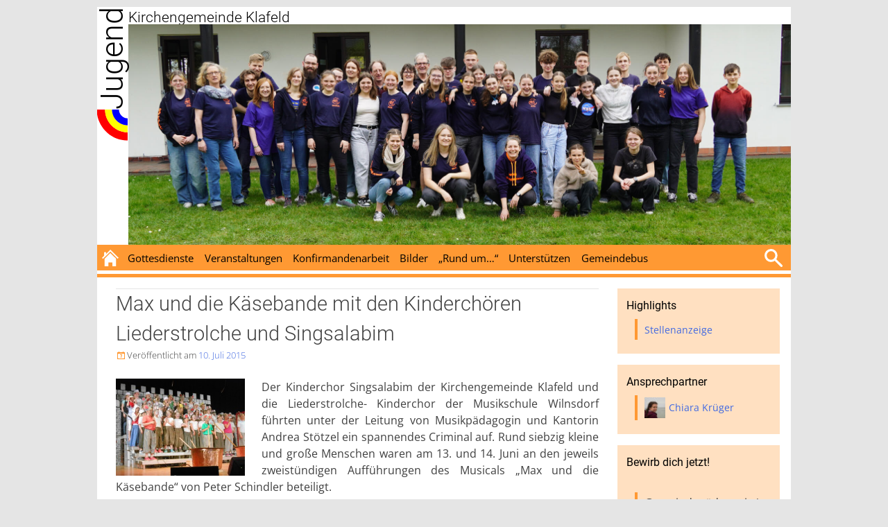

--- FILE ---
content_type: text/html; charset=UTF-8
request_url: https://jugend.kirche-klafeld.de/max-und-die-kaesebande-mit-den-kinderchoeren-liederstrolche-und-singsalabim/
body_size: 13358
content:
<!DOCTYPE html>
<html lang="de">
<head>
<meta charset="UTF-8">
<meta name="viewport" content="width=device-width, initial-scale=1">

	<link rel="apple-touch-icon" sizes="57x57" href="https://jugend.kirche-klafeld.de/wp-content/themes/kgklafeld/favicon/jugend/apple-touch-icon-57x57.png">
	<link rel="apple-touch-icon" sizes="114x114" href="https://jugend.kirche-klafeld.de/wp-content/themes/kgklafeld/favicon/jugend/apple-touch-icon-114x114.png">
	<link rel="apple-touch-icon" sizes="72x72" href="https://jugend.kirche-klafeld.de/wp-content/themes/kgklafeld/favicon/jugend/apple-touch-icon-72x72.png">
	<link rel="apple-touch-icon" sizes="144x144" href="https://jugend.kirche-klafeld.de/wp-content/themes/kgklafeld/favicon/jugend/apple-touch-icon-144x144.png">
	<link rel="apple-touch-icon" sizes="60x60" href="https://jugend.kirche-klafeld.de/wp-content/themes/kgklafeld/favicon/jugend/apple-touch-icon-60x60.png">
	<link rel="apple-touch-icon" sizes="120x120" href="https://jugend.kirche-klafeld.de/wp-content/themes/kgklafeld/favicon/jugend/apple-touch-icon-120x120.png">
	<link rel="apple-touch-icon" sizes="76x76" href="https://jugend.kirche-klafeld.de/wp-content/themes/kgklafeld/favicon/jugend/apple-touch-icon-76x76.png">
	<link rel="apple-touch-icon" sizes="152x152" href="https://jugend.kirche-klafeld.de/wp-content/themes/kgklafeld/favicon/jugend/apple-touch-icon-152x152.png">
	<link rel="apple-touch-icon" sizes="180x180" href="https://jugend.kirche-klafeld.de/wp-content/themes/kgklafeld/favicon/jugend/apple-touch-icon-180x180.png">
	<link rel="icon" type="image/png" href="https://jugend.kirche-klafeld.de/wp-content/themes/kgklafeld/favicon/jugend/favicon-192x192.png" sizes="192x192">
	<link rel="icon" type="image/png" href="https://jugend.kirche-klafeld.de/wp-content/themes/kgklafeld/favicon/jugend/favicon-160x160.png" sizes="160x160">
	<link rel="icon" type="image/png" href="https://jugend.kirche-klafeld.de/wp-content/themes/kgklafeld/favicon/jugend/favicon-96x96.png" sizes="96x96">
	<link rel="icon" type="image/png" href="https://jugend.kirche-klafeld.de/wp-content/themes/kgklafeld/favicon/jugend/favicon-16x16.png" sizes="16x16">
	<link rel="icon" type="image/png" href="https://jugend.kirche-klafeld.de/wp-content/themes/kgklafeld/favicon/jugend/favicon-32x32.png" sizes="32x32">
	<meta name="theme-color" content="#FF9933">
	<meta name="msapplication-TileColor" content="#FF9933">
	<meta name="msapplication-navbutton-color" content="#FF9933">
	<meta name="msapplication-TileImage" content="https://jugend.kirche-klafeld.de/wp-content/themes/kgklafeld/favicon/jugend/mstile-144x144.png">
	<meta name="msapplication-config" content="https://jugend.kirche-klafeld.de/wp-content/themes/kgklafeld/favicon/jugend/browserconfig.xml" />
	<meta name="application-name" content="Jugend Klafeld">
	<meta name="mobile-web-app-capable" content="yes">
	<meta name="apple-mobile-web-app-capable" content="yes">
	<meta name="apple-mobile-web-app-status-bar-style" content="black-translucent">
	<meta name="application-name" content="Jugend Klafeld">
	<meta name="apple-mobile-web-app-title" content="Jugend Klafeld">
	<script type="text/javascript">

		(function(document,navigator,standalone) {
	    // prevents links from apps from oppening in mobile safari
	    // this javascript must be the first script in your <head>
	    if ((standalone in navigator) && navigator[standalone]) {
	        var curnode, location = document.location, stop = /^(a|html)$/i;
	        document.addEventListener('click', function (e) {
	            curnode = e.target;
	            while (!(stop).test(curnode.nodeName)) {
	                curnode = curnode.parentNode;
	            }
	            // Condidtions to do this only on links to your own app
	            // if you want all links, use if('href' in curnode) instead.
	            if ('href' in curnode && ( curnode.href.indexOf('http') || ~curnode.href.indexOf(location.host) )) {
	                e.preventDefault();
	                location.href = curnode.href;
	            }
	        }, false);
	    }
	  })(document,window.navigator,'standalone');
	</script>
	
<title>Max und die Käsebande mit den Kinderchören Liederstrolche und Singsalabim | Jugend</title>
<link rel="profile" href="http://gmpg.org/xfn/11">
<link rel="pingback" href="https://jugend.kirche-klafeld.de/xmlrpc.php">

<meta name='robots' content='max-image-preview:large' />
<link rel="alternate" type="application/rss+xml" title="Jugend &raquo; Feed" href="https://jugend.kirche-klafeld.de/feed/" />
<link rel="alternate" type="application/rss+xml" title="Jugend &raquo; Kommentar-Feed" href="https://jugend.kirche-klafeld.de/comments/feed/" />
<link rel="alternate" type="application/rss+xml" title="Jugend &raquo; Max und die Käsebande mit den Kinderchören Liederstrolche und Singsalabim-Kommentar-Feed" href="https://jugend.kirche-klafeld.de/max-und-die-kaesebande-mit-den-kinderchoeren-liederstrolche-und-singsalabim/feed/" />
<link rel="alternate" title="oEmbed (JSON)" type="application/json+oembed" href="https://jugend.kirche-klafeld.de/wp-json/oembed/1.0/embed?url=https%3A%2F%2Fjugend.kirche-klafeld.de%2Fmax-und-die-kaesebande-mit-den-kinderchoeren-liederstrolche-und-singsalabim%2F" />
<link rel="alternate" title="oEmbed (XML)" type="text/xml+oembed" href="https://jugend.kirche-klafeld.de/wp-json/oembed/1.0/embed?url=https%3A%2F%2Fjugend.kirche-klafeld.de%2Fmax-und-die-kaesebande-mit-den-kinderchoeren-liederstrolche-und-singsalabim%2F&#038;format=xml" />
<style id='wp-img-auto-sizes-contain-inline-css' type='text/css'>
img:is([sizes=auto i],[sizes^="auto," i]){contain-intrinsic-size:3000px 1500px}
/*# sourceURL=wp-img-auto-sizes-contain-inline-css */
</style>
<style id='wp-emoji-styles-inline-css' type='text/css'>

	img.wp-smiley, img.emoji {
		display: inline !important;
		border: none !important;
		box-shadow: none !important;
		height: 1em !important;
		width: 1em !important;
		margin: 0 0.07em !important;
		vertical-align: -0.1em !important;
		background: none !important;
		padding: 0 !important;
	}
/*# sourceURL=wp-emoji-styles-inline-css */
</style>
<style id='wp-block-library-inline-css' type='text/css'>
:root{--wp-block-synced-color:#7a00df;--wp-block-synced-color--rgb:122,0,223;--wp-bound-block-color:var(--wp-block-synced-color);--wp-editor-canvas-background:#ddd;--wp-admin-theme-color:#007cba;--wp-admin-theme-color--rgb:0,124,186;--wp-admin-theme-color-darker-10:#006ba1;--wp-admin-theme-color-darker-10--rgb:0,107,160.5;--wp-admin-theme-color-darker-20:#005a87;--wp-admin-theme-color-darker-20--rgb:0,90,135;--wp-admin-border-width-focus:2px}@media (min-resolution:192dpi){:root{--wp-admin-border-width-focus:1.5px}}.wp-element-button{cursor:pointer}:root .has-very-light-gray-background-color{background-color:#eee}:root .has-very-dark-gray-background-color{background-color:#313131}:root .has-very-light-gray-color{color:#eee}:root .has-very-dark-gray-color{color:#313131}:root .has-vivid-green-cyan-to-vivid-cyan-blue-gradient-background{background:linear-gradient(135deg,#00d084,#0693e3)}:root .has-purple-crush-gradient-background{background:linear-gradient(135deg,#34e2e4,#4721fb 50%,#ab1dfe)}:root .has-hazy-dawn-gradient-background{background:linear-gradient(135deg,#faaca8,#dad0ec)}:root .has-subdued-olive-gradient-background{background:linear-gradient(135deg,#fafae1,#67a671)}:root .has-atomic-cream-gradient-background{background:linear-gradient(135deg,#fdd79a,#004a59)}:root .has-nightshade-gradient-background{background:linear-gradient(135deg,#330968,#31cdcf)}:root .has-midnight-gradient-background{background:linear-gradient(135deg,#020381,#2874fc)}:root{--wp--preset--font-size--normal:16px;--wp--preset--font-size--huge:42px}.has-regular-font-size{font-size:1em}.has-larger-font-size{font-size:2.625em}.has-normal-font-size{font-size:var(--wp--preset--font-size--normal)}.has-huge-font-size{font-size:var(--wp--preset--font-size--huge)}.has-text-align-center{text-align:center}.has-text-align-left{text-align:left}.has-text-align-right{text-align:right}.has-fit-text{white-space:nowrap!important}#end-resizable-editor-section{display:none}.aligncenter{clear:both}.items-justified-left{justify-content:flex-start}.items-justified-center{justify-content:center}.items-justified-right{justify-content:flex-end}.items-justified-space-between{justify-content:space-between}.screen-reader-text{border:0;clip-path:inset(50%);height:1px;margin:-1px;overflow:hidden;padding:0;position:absolute;width:1px;word-wrap:normal!important}.screen-reader-text:focus{background-color:#ddd;clip-path:none;color:#444;display:block;font-size:1em;height:auto;left:5px;line-height:normal;padding:15px 23px 14px;text-decoration:none;top:5px;width:auto;z-index:100000}html :where(.has-border-color){border-style:solid}html :where([style*=border-top-color]){border-top-style:solid}html :where([style*=border-right-color]){border-right-style:solid}html :where([style*=border-bottom-color]){border-bottom-style:solid}html :where([style*=border-left-color]){border-left-style:solid}html :where([style*=border-width]){border-style:solid}html :where([style*=border-top-width]){border-top-style:solid}html :where([style*=border-right-width]){border-right-style:solid}html :where([style*=border-bottom-width]){border-bottom-style:solid}html :where([style*=border-left-width]){border-left-style:solid}html :where(img[class*=wp-image-]){height:auto;max-width:100%}:where(figure){margin:0 0 1em}html :where(.is-position-sticky){--wp-admin--admin-bar--position-offset:var(--wp-admin--admin-bar--height,0px)}@media screen and (max-width:600px){html :where(.is-position-sticky){--wp-admin--admin-bar--position-offset:0px}}

/*# sourceURL=wp-block-library-inline-css */
</style><style id='global-styles-inline-css' type='text/css'>
:root{--wp--preset--aspect-ratio--square: 1;--wp--preset--aspect-ratio--4-3: 4/3;--wp--preset--aspect-ratio--3-4: 3/4;--wp--preset--aspect-ratio--3-2: 3/2;--wp--preset--aspect-ratio--2-3: 2/3;--wp--preset--aspect-ratio--16-9: 16/9;--wp--preset--aspect-ratio--9-16: 9/16;--wp--preset--color--black: #000000;--wp--preset--color--cyan-bluish-gray: #abb8c3;--wp--preset--color--white: #ffffff;--wp--preset--color--pale-pink: #f78da7;--wp--preset--color--vivid-red: #cf2e2e;--wp--preset--color--luminous-vivid-orange: #ff6900;--wp--preset--color--luminous-vivid-amber: #fcb900;--wp--preset--color--light-green-cyan: #7bdcb5;--wp--preset--color--vivid-green-cyan: #00d084;--wp--preset--color--pale-cyan-blue: #8ed1fc;--wp--preset--color--vivid-cyan-blue: #0693e3;--wp--preset--color--vivid-purple: #9b51e0;--wp--preset--gradient--vivid-cyan-blue-to-vivid-purple: linear-gradient(135deg,rgb(6,147,227) 0%,rgb(155,81,224) 100%);--wp--preset--gradient--light-green-cyan-to-vivid-green-cyan: linear-gradient(135deg,rgb(122,220,180) 0%,rgb(0,208,130) 100%);--wp--preset--gradient--luminous-vivid-amber-to-luminous-vivid-orange: linear-gradient(135deg,rgb(252,185,0) 0%,rgb(255,105,0) 100%);--wp--preset--gradient--luminous-vivid-orange-to-vivid-red: linear-gradient(135deg,rgb(255,105,0) 0%,rgb(207,46,46) 100%);--wp--preset--gradient--very-light-gray-to-cyan-bluish-gray: linear-gradient(135deg,rgb(238,238,238) 0%,rgb(169,184,195) 100%);--wp--preset--gradient--cool-to-warm-spectrum: linear-gradient(135deg,rgb(74,234,220) 0%,rgb(151,120,209) 20%,rgb(207,42,186) 40%,rgb(238,44,130) 60%,rgb(251,105,98) 80%,rgb(254,248,76) 100%);--wp--preset--gradient--blush-light-purple: linear-gradient(135deg,rgb(255,206,236) 0%,rgb(152,150,240) 100%);--wp--preset--gradient--blush-bordeaux: linear-gradient(135deg,rgb(254,205,165) 0%,rgb(254,45,45) 50%,rgb(107,0,62) 100%);--wp--preset--gradient--luminous-dusk: linear-gradient(135deg,rgb(255,203,112) 0%,rgb(199,81,192) 50%,rgb(65,88,208) 100%);--wp--preset--gradient--pale-ocean: linear-gradient(135deg,rgb(255,245,203) 0%,rgb(182,227,212) 50%,rgb(51,167,181) 100%);--wp--preset--gradient--electric-grass: linear-gradient(135deg,rgb(202,248,128) 0%,rgb(113,206,126) 100%);--wp--preset--gradient--midnight: linear-gradient(135deg,rgb(2,3,129) 0%,rgb(40,116,252) 100%);--wp--preset--font-size--small: 13px;--wp--preset--font-size--medium: 20px;--wp--preset--font-size--large: 36px;--wp--preset--font-size--x-large: 42px;--wp--preset--spacing--20: 0.44rem;--wp--preset--spacing--30: 0.67rem;--wp--preset--spacing--40: 1rem;--wp--preset--spacing--50: 1.5rem;--wp--preset--spacing--60: 2.25rem;--wp--preset--spacing--70: 3.38rem;--wp--preset--spacing--80: 5.06rem;--wp--preset--shadow--natural: 6px 6px 9px rgba(0, 0, 0, 0.2);--wp--preset--shadow--deep: 12px 12px 50px rgba(0, 0, 0, 0.4);--wp--preset--shadow--sharp: 6px 6px 0px rgba(0, 0, 0, 0.2);--wp--preset--shadow--outlined: 6px 6px 0px -3px rgb(255, 255, 255), 6px 6px rgb(0, 0, 0);--wp--preset--shadow--crisp: 6px 6px 0px rgb(0, 0, 0);}:where(.is-layout-flex){gap: 0.5em;}:where(.is-layout-grid){gap: 0.5em;}body .is-layout-flex{display: flex;}.is-layout-flex{flex-wrap: wrap;align-items: center;}.is-layout-flex > :is(*, div){margin: 0;}body .is-layout-grid{display: grid;}.is-layout-grid > :is(*, div){margin: 0;}:where(.wp-block-columns.is-layout-flex){gap: 2em;}:where(.wp-block-columns.is-layout-grid){gap: 2em;}:where(.wp-block-post-template.is-layout-flex){gap: 1.25em;}:where(.wp-block-post-template.is-layout-grid){gap: 1.25em;}.has-black-color{color: var(--wp--preset--color--black) !important;}.has-cyan-bluish-gray-color{color: var(--wp--preset--color--cyan-bluish-gray) !important;}.has-white-color{color: var(--wp--preset--color--white) !important;}.has-pale-pink-color{color: var(--wp--preset--color--pale-pink) !important;}.has-vivid-red-color{color: var(--wp--preset--color--vivid-red) !important;}.has-luminous-vivid-orange-color{color: var(--wp--preset--color--luminous-vivid-orange) !important;}.has-luminous-vivid-amber-color{color: var(--wp--preset--color--luminous-vivid-amber) !important;}.has-light-green-cyan-color{color: var(--wp--preset--color--light-green-cyan) !important;}.has-vivid-green-cyan-color{color: var(--wp--preset--color--vivid-green-cyan) !important;}.has-pale-cyan-blue-color{color: var(--wp--preset--color--pale-cyan-blue) !important;}.has-vivid-cyan-blue-color{color: var(--wp--preset--color--vivid-cyan-blue) !important;}.has-vivid-purple-color{color: var(--wp--preset--color--vivid-purple) !important;}.has-black-background-color{background-color: var(--wp--preset--color--black) !important;}.has-cyan-bluish-gray-background-color{background-color: var(--wp--preset--color--cyan-bluish-gray) !important;}.has-white-background-color{background-color: var(--wp--preset--color--white) !important;}.has-pale-pink-background-color{background-color: var(--wp--preset--color--pale-pink) !important;}.has-vivid-red-background-color{background-color: var(--wp--preset--color--vivid-red) !important;}.has-luminous-vivid-orange-background-color{background-color: var(--wp--preset--color--luminous-vivid-orange) !important;}.has-luminous-vivid-amber-background-color{background-color: var(--wp--preset--color--luminous-vivid-amber) !important;}.has-light-green-cyan-background-color{background-color: var(--wp--preset--color--light-green-cyan) !important;}.has-vivid-green-cyan-background-color{background-color: var(--wp--preset--color--vivid-green-cyan) !important;}.has-pale-cyan-blue-background-color{background-color: var(--wp--preset--color--pale-cyan-blue) !important;}.has-vivid-cyan-blue-background-color{background-color: var(--wp--preset--color--vivid-cyan-blue) !important;}.has-vivid-purple-background-color{background-color: var(--wp--preset--color--vivid-purple) !important;}.has-black-border-color{border-color: var(--wp--preset--color--black) !important;}.has-cyan-bluish-gray-border-color{border-color: var(--wp--preset--color--cyan-bluish-gray) !important;}.has-white-border-color{border-color: var(--wp--preset--color--white) !important;}.has-pale-pink-border-color{border-color: var(--wp--preset--color--pale-pink) !important;}.has-vivid-red-border-color{border-color: var(--wp--preset--color--vivid-red) !important;}.has-luminous-vivid-orange-border-color{border-color: var(--wp--preset--color--luminous-vivid-orange) !important;}.has-luminous-vivid-amber-border-color{border-color: var(--wp--preset--color--luminous-vivid-amber) !important;}.has-light-green-cyan-border-color{border-color: var(--wp--preset--color--light-green-cyan) !important;}.has-vivid-green-cyan-border-color{border-color: var(--wp--preset--color--vivid-green-cyan) !important;}.has-pale-cyan-blue-border-color{border-color: var(--wp--preset--color--pale-cyan-blue) !important;}.has-vivid-cyan-blue-border-color{border-color: var(--wp--preset--color--vivid-cyan-blue) !important;}.has-vivid-purple-border-color{border-color: var(--wp--preset--color--vivid-purple) !important;}.has-vivid-cyan-blue-to-vivid-purple-gradient-background{background: var(--wp--preset--gradient--vivid-cyan-blue-to-vivid-purple) !important;}.has-light-green-cyan-to-vivid-green-cyan-gradient-background{background: var(--wp--preset--gradient--light-green-cyan-to-vivid-green-cyan) !important;}.has-luminous-vivid-amber-to-luminous-vivid-orange-gradient-background{background: var(--wp--preset--gradient--luminous-vivid-amber-to-luminous-vivid-orange) !important;}.has-luminous-vivid-orange-to-vivid-red-gradient-background{background: var(--wp--preset--gradient--luminous-vivid-orange-to-vivid-red) !important;}.has-very-light-gray-to-cyan-bluish-gray-gradient-background{background: var(--wp--preset--gradient--very-light-gray-to-cyan-bluish-gray) !important;}.has-cool-to-warm-spectrum-gradient-background{background: var(--wp--preset--gradient--cool-to-warm-spectrum) !important;}.has-blush-light-purple-gradient-background{background: var(--wp--preset--gradient--blush-light-purple) !important;}.has-blush-bordeaux-gradient-background{background: var(--wp--preset--gradient--blush-bordeaux) !important;}.has-luminous-dusk-gradient-background{background: var(--wp--preset--gradient--luminous-dusk) !important;}.has-pale-ocean-gradient-background{background: var(--wp--preset--gradient--pale-ocean) !important;}.has-electric-grass-gradient-background{background: var(--wp--preset--gradient--electric-grass) !important;}.has-midnight-gradient-background{background: var(--wp--preset--gradient--midnight) !important;}.has-small-font-size{font-size: var(--wp--preset--font-size--small) !important;}.has-medium-font-size{font-size: var(--wp--preset--font-size--medium) !important;}.has-large-font-size{font-size: var(--wp--preset--font-size--large) !important;}.has-x-large-font-size{font-size: var(--wp--preset--font-size--x-large) !important;}
/*# sourceURL=global-styles-inline-css */
</style>

<style id='classic-theme-styles-inline-css' type='text/css'>
/*! This file is auto-generated */
.wp-block-button__link{color:#fff;background-color:#32373c;border-radius:9999px;box-shadow:none;text-decoration:none;padding:calc(.667em + 2px) calc(1.333em + 2px);font-size:1.125em}.wp-block-file__button{background:#32373c;color:#fff;text-decoration:none}
/*# sourceURL=/wp-includes/css/classic-themes.min.css */
</style>
<link rel='stylesheet' id='email-subscribers-css' href='https://jugend.kirche-klafeld.de/wp-content/plugins/email-subscribers/lite/public/css/email-subscribers-public.css?ver=5.8.10' type='text/css' media='all' />
<link rel='stylesheet' id='events-manager-css' href='https://jugend.kirche-klafeld.de/wp-content/plugins/events-manager/includes/css/events-manager.min.css?ver=7.0.5' type='text/css' media='all' />
<style id='events-manager-inline-css' type='text/css'>
body .em { --font-family : inherit; --font-weight : inherit; --font-size : 1em; --line-height : inherit; }
/*# sourceURL=events-manager-inline-css */
</style>
<link rel='stylesheet' id='fonts-css' href='https://jugend.kirche-klafeld.de/wp-content/themes/kgklafeld/fonts/fonts.css?ver=6.9' type='text/css' media='all' />
<link rel='stylesheet' id='genericons-font-css' href='https://jugend.kirche-klafeld.de/wp-content/themes/kgklafeld/fonts/genericons.css?ver=6.9' type='text/css' media='all' />
<link rel='stylesheet' id='kgklafeld-style-css' href='https://jugend.kirche-klafeld.de/wp-content/themes/kgklafeld/style.css?ver=6.9' type='text/css' media='all' />
<link rel='stylesheet' id='kgklafeld-color-scheme-css' href='https://jugend.kirche-klafeld.de/wp-content/themes/kgklafeld/colorschemes/orange.css?ver=6.9' type='text/css' media='all' />
<script type="text/javascript" src="https://jugend.kirche-klafeld.de/wp-includes/js/jquery/jquery.min.js?ver=3.7.1" id="jquery-core-js"></script>
<script type="text/javascript" src="https://jugend.kirche-klafeld.de/wp-includes/js/jquery/jquery-migrate.min.js?ver=3.4.1" id="jquery-migrate-js"></script>
<script type="text/javascript" src="https://jugend.kirche-klafeld.de/wp-includes/js/jquery/ui/core.min.js?ver=1.13.3" id="jquery-ui-core-js"></script>
<script type="text/javascript" src="https://jugend.kirche-klafeld.de/wp-includes/js/jquery/ui/mouse.min.js?ver=1.13.3" id="jquery-ui-mouse-js"></script>
<script type="text/javascript" src="https://jugend.kirche-klafeld.de/wp-includes/js/jquery/ui/sortable.min.js?ver=1.13.3" id="jquery-ui-sortable-js"></script>
<script type="text/javascript" src="https://jugend.kirche-klafeld.de/wp-includes/js/jquery/ui/datepicker.min.js?ver=1.13.3" id="jquery-ui-datepicker-js"></script>
<script type="text/javascript" id="jquery-ui-datepicker-js-after">
/* <![CDATA[ */
jQuery(function(jQuery){jQuery.datepicker.setDefaults({"closeText":"Schlie\u00dfen","currentText":"Heute","monthNames":["Januar","Februar","M\u00e4rz","April","Mai","Juni","Juli","August","September","Oktober","November","Dezember"],"monthNamesShort":["Jan.","Feb.","M\u00e4rz","Apr.","Mai","Juni","Juli","Aug.","Sep.","Okt.","Nov.","Dez."],"nextText":"Weiter","prevText":"Zur\u00fcck","dayNames":["Sonntag","Montag","Dienstag","Mittwoch","Donnerstag","Freitag","Samstag"],"dayNamesShort":["So.","Mo.","Di.","Mi.","Do.","Fr.","Sa."],"dayNamesMin":["S","M","D","M","D","F","S"],"dateFormat":"d. MM yy","firstDay":1,"isRTL":false});});
//# sourceURL=jquery-ui-datepicker-js-after
/* ]]> */
</script>
<script type="text/javascript" src="https://jugend.kirche-klafeld.de/wp-includes/js/jquery/ui/resizable.min.js?ver=1.13.3" id="jquery-ui-resizable-js"></script>
<script type="text/javascript" src="https://jugend.kirche-klafeld.de/wp-includes/js/jquery/ui/draggable.min.js?ver=1.13.3" id="jquery-ui-draggable-js"></script>
<script type="text/javascript" src="https://jugend.kirche-klafeld.de/wp-includes/js/jquery/ui/controlgroup.min.js?ver=1.13.3" id="jquery-ui-controlgroup-js"></script>
<script type="text/javascript" src="https://jugend.kirche-klafeld.de/wp-includes/js/jquery/ui/checkboxradio.min.js?ver=1.13.3" id="jquery-ui-checkboxradio-js"></script>
<script type="text/javascript" src="https://jugend.kirche-klafeld.de/wp-includes/js/jquery/ui/button.min.js?ver=1.13.3" id="jquery-ui-button-js"></script>
<script type="text/javascript" src="https://jugend.kirche-klafeld.de/wp-includes/js/jquery/ui/dialog.min.js?ver=1.13.3" id="jquery-ui-dialog-js"></script>
<script type="text/javascript" id="events-manager-js-extra">
/* <![CDATA[ */
var EM = {"ajaxurl":"https://jugend.kirche-klafeld.de/wp-admin/admin-ajax.php","locationajaxurl":"https://jugend.kirche-klafeld.de/wp-admin/admin-ajax.php?action=locations_search","firstDay":"1","locale":"de","dateFormat":"yy-mm-dd","ui_css":"https://jugend.kirche-klafeld.de/wp-content/plugins/events-manager/includes/css/jquery-ui/build.min.css","show24hours":"1","is_ssl":"1","autocomplete_limit":"10","calendar":{"breakpoints":{"small":560,"medium":908,"large":false}},"phone":"","datepicker":{"format":"d.m.Y","locale":"de"},"search":{"breakpoints":{"small":650,"medium":850,"full":false}},"url":"https://jugend.kirche-klafeld.de/wp-content/plugins/events-manager","assets":{"input.em-uploader":{"js":{"em-uploader":{"url":"https://jugend.kirche-klafeld.de/wp-content/plugins/events-manager/includes/js/em-uploader.js?v=7.0.5","event":"em_uploader_ready"}}},".em-recurrence-sets, .em-timezone":{"js":{"luxon":{"url":"luxon/luxon.js?v=7.0.5","event":"em_luxon_ready"}}},".em-booking-form, #em-booking-form, .em-booking-recurring, .em-event-booking-form":{"js":{"em-bookings":{"url":"https://jugend.kirche-klafeld.de/wp-content/plugins/events-manager/includes/js/bookingsform.js?v=7.0.5","event":"em_booking_form_js_loaded"}}}},"cached":"","bookingInProgress":"Bitte warte, w\u00e4hrend die Buchung abgeschickt wird.","tickets_save":"Ticket speichern","bookingajaxurl":"https://jugend.kirche-klafeld.de/wp-admin/admin-ajax.php","bookings_export_save":"Buchungen exportieren","bookings_settings_save":"Einstellungen speichern","booking_delete":"Bist du dir sicher, dass du es l\u00f6schen m\u00f6chtest?","booking_offset":"30","bookings":{"submit_button":{"text":{"default":"Buchung abschicken","free":"Buchung abschicken","payment":"Buchung abschicken","processing":"Verarbeitung \u2026"}},"update_listener":""},"bb_full":"Ausverkauft","bb_book":"Jetzt reservieren","bb_booking":"Reservierung ...","bb_booked":"Reservierung \u00fcbergeben","bb_error":"Reservierung Fehler. Nochmal versuchen?","bb_cancel":"Stornieren","bb_canceling":"Stornieren...","bb_cancelled":"Abgesagt","bb_cancel_error":"Stornierung Fehler. Nochmal versuchen?","txt_search":"Suche","txt_searching":"Suche...","txt_loading":"Wird geladen\u00a0\u2026"};
//# sourceURL=events-manager-js-extra
/* ]]> */
</script>
<script type="text/javascript" src="https://jugend.kirche-klafeld.de/wp-content/plugins/events-manager/includes/js/events-manager.js?ver=7.0.5" id="events-manager-js"></script>
<script type="text/javascript" src="https://jugend.kirche-klafeld.de/wp-content/plugins/events-manager/includes/external/flatpickr/l10n/de.js?ver=7.0.5" id="em-flatpickr-localization-js"></script>
<link rel="https://api.w.org/" href="https://jugend.kirche-klafeld.de/wp-json/" /><link rel="alternate" title="JSON" type="application/json" href="https://jugend.kirche-klafeld.de/wp-json/wp/v2/posts/6649" /><link rel="EditURI" type="application/rsd+xml" title="RSD" href="https://jugend.kirche-klafeld.de/xmlrpc.php?rsd" />
<meta name="generator" content="WordPress 6.9" />
<link rel="canonical" href="https://jugend.kirche-klafeld.de/max-und-die-kaesebande-mit-den-kinderchoeren-liederstrolche-und-singsalabim/" />
<link rel='shortlink' href='https://jugend.kirche-klafeld.de/?p=6649' />
<link rel='stylesheet' id='ansprechpartner_style-css' href='https://jugend.kirche-klafeld.de/wp-content/plugins/Ansprechpartner/style/ansprechpartner.css?ver=6.9' type='text/css' media='all' />
</head>

<body class="wp-singular post-template-default single single-post postid-6649 single-format-standard wp-theme-kgklafeld group-blog">
<div id="page" class="hfeed site">
	<a class="skip-link screen-reader-text" href="#content">Zum Inhalt springen</a>

	<header id="masthead" class="site-header" role="banner">
		<div class="site-branding">
			 <div id="type2-branding"> 		<div class="left">
			<h1 class="site-title">
				<a href="https://jugend.kirche-klafeld.de/" rel="home">Jugend</a>
			</h1>
		</div>
		<div class="right">
			<h2 class="site-description"><a href="https://jugend.kirche-klafeld.de/" rel="home">Kirchengemeinde Klafeld</a></h2>
						<a href="https://jugend.kirche-klafeld.de/" rel="home">
				<div class="site-image">
					<img height="640" src="https://jugend.kirche-klafeld.de/wp-content/uploads/2024/12/DSC03345-1.jpg" alt="">
				</div>
			</a>
		</div>
	 </div> 		</div>

		<nav id="site-navigation" class="main-navigation" role="navigation">
			<div id="home-image">
				<a href="https://jugend.kirche-klafeld.de/"></a>
			</div>
			<span class="menu-toggle">
				<span class="menu-icon genericon genericon-menu"></span>
			</span>
			<span class="mobile-title">
				<a href="https://jugend.kirche-klafeld.de">Jugend Klafeld</a>
			</span>
			<div class="menu-menue-1-container"><ul id="menu-menue-1" class="nav-menu"><li id="menu-item-18393" class="menu-item menu-item-type-post_type menu-item-object-page menu-item-has-children menu-item-18393"><a href="https://jugend.kirche-klafeld.de/gottesdienste/">Gottesdienste</a>
<ul class="sub-menu">
	<li id="menu-item-18404" class="menu-item menu-item-type-post_type menu-item-object-page menu-item-18404"><a href="https://jugend.kirche-klafeld.de/jugendgottesdienst/">Jugendgottesdienst</a></li>
	<li id="menu-item-18407" class="menu-item menu-item-type-post_type menu-item-object-page menu-item-18407"><a href="https://jugend.kirche-klafeld.de/kindergottesdienst-talkirche/">Kindergottesdienst Talkirche</a></li>
	<li id="menu-item-18409" class="menu-item menu-item-type-post_type menu-item-object-page menu-item-18409"><a href="https://jugend.kirche-klafeld.de/krabbelgottesdienst/">Kirche Kunterbunt</a></li>
	<li id="menu-item-18414" class="menu-item menu-item-type-post_type menu-item-object-page menu-item-18414"><a href="https://jugend.kirche-klafeld.de/teeny-gottesdienst/">Teeny-Gottesdienst</a></li>
</ul>
</li>
<li id="menu-item-18417" class="menu-item menu-item-type-post_type menu-item-object-page menu-item-has-children menu-item-18417"><a href="https://jugend.kirche-klafeld.de/veranstaltungen-2/">Veranstaltungen</a>
<ul class="sub-menu">
	<li id="menu-item-18412" class="menu-item menu-item-type-post_type menu-item-object-page menu-item-18412"><a href="https://jugend.kirche-klafeld.de/krabbelgruppe/">Krabbelgruppe</a></li>
	<li id="menu-item-18399" class="menu-item menu-item-type-post_type menu-item-object-page menu-item-18399"><a href="https://jugend.kirche-klafeld.de/jugend-lounge/">Jugend Lounge</a></li>
	<li id="menu-item-18406" class="menu-item menu-item-type-post_type menu-item-object-page menu-item-18406"><a href="https://jugend.kirche-klafeld.de/kinderchor/">Kinderchor</a></li>
</ul>
</li>
<li id="menu-item-18410" class="menu-item menu-item-type-post_type menu-item-object-page menu-item-has-children menu-item-18410"><a href="https://jugend.kirche-klafeld.de/konfirmandenarbeit/">Konfirmandenarbeit</a>
<ul class="sub-menu">
	<li id="menu-item-18398" class="menu-item menu-item-type-post_type menu-item-object-page menu-item-18398"><a href="https://jugend.kirche-klafeld.de/jahrgang-2021-2023/">Jahrgang 2024 – 2026</a></li>
	<li id="menu-item-19335" class="menu-item menu-item-type-post_type menu-item-object-page menu-item-19335"><a href="https://jugend.kirche-klafeld.de/jahrgang-2023-2025/">Jahrgang 2025 – 2027</a></li>
	<li id="menu-item-18411" class="menu-item menu-item-type-post_type menu-item-object-page menu-item-18411"><a href="https://jugend.kirche-klafeld.de/konfirmandenarbeit/praxiseinsatz/">Praxiseinsatz</a></li>
</ul>
</li>
<li id="menu-item-18387" class="menu-item menu-item-type-post_type menu-item-object-page menu-item-18387"><a href="https://jugend.kirche-klafeld.de/bilder/">Bilder</a></li>
<li id="menu-item-18426" class="menu-item menu-item-type-custom menu-item-object-custom menu-item-has-children menu-item-18426"><a href="#">&#8222;Rund um&#8230;&#8220;</a>
<ul class="sub-menu">
	<li id="menu-item-18384" class="menu-item menu-item-type-post_type menu-item-object-page menu-item-18384"><a href="https://jugend.kirche-klafeld.de/das-spielen/">…das Spielen</a></li>
	<li id="menu-item-18386" class="menu-item menu-item-type-post_type menu-item-object-page menu-item-has-children menu-item-18386"><a href="https://jugend.kirche-klafeld.de/die-mitarbeit/">…die Mitarbeit</a>
	<ul class="sub-menu">
		<li id="menu-item-18415" class="menu-item menu-item-type-post_type menu-item-object-page menu-item-18415"><a href="https://jugend.kirche-klafeld.de/trainee/">Trainee</a></li>
	</ul>
</li>
	<li id="menu-item-19324" class="menu-item menu-item-type-post_type menu-item-object-page menu-item-19324"><a href="https://jugend.kirche-klafeld.de/das-schutzkonzept-zur-praevention-von-sexualisierter-gewalt/">… Sexualisierte Gewalt / Prävention</a></li>
</ul>
</li>
<li id="menu-item-18427" class="menu-item menu-item-type-custom menu-item-object-custom menu-item-has-children menu-item-18427"><a>Unterstützen</a>
<ul class="sub-menu">
	<li id="menu-item-18416" class="menu-item menu-item-type-post_type menu-item-object-page menu-item-18416"><a href="https://jugend.kirche-klafeld.de/den-forderverein/">Unser Förderverein</a></li>
	<li id="menu-item-18390" class="menu-item menu-item-type-post_type menu-item-object-page menu-item-18390"><a href="https://jugend.kirche-klafeld.de/du-suchst-beratung-unterstuetzung-informationen-hier-findest-du-sie/">Unterstützung</a></li>
</ul>
</li>
<li id="menu-item-18392" class="menu-item menu-item-type-post_type menu-item-object-page menu-item-18392"><a href="https://jugend.kirche-klafeld.de/gemeindebus/">Gemeindebus</a></li>
</ul></div>			<div id="nav-search"><form role="search" method="get" class="search-form" action="https://jugend.kirche-klafeld.de/">
				<label>
					<span class="screen-reader-text">Suche nach:</span>
					<input type="search" class="search-field" placeholder="Suchen …" value="" name="s" />
				</label>
				<input type="submit" class="search-submit" value="Suchen" />
			</form></div>
		</nav><!-- #site-navigation -->

	</header><!-- #masthead -->
	
	<div id="deco-separator"></div>

	<div id="content" class="site-content">

<div id="primary" class="widget-area" role="complementary">
	<aside id="highlight_widget-2" class="widget widget_highlight_widget"><h1 class="widget-title">Highlights</h1><div id="highlights"><ul><li><a class='highlight' href='https://jugend.kirche-klafeld.de/?p=10892'>Stellenanzeige</a></li></ul></div></aside></div><!-- #primary -->
	<div id="secondary" class="content-area">
		<main id="main" class="site-main" role="main">

		
			
<article id="post-6649" class="post-6649 post type-post status-publish format-standard hentry category-ruckblick-veranstaltungen">
	<header class="entry-header">
		<h1 class="entry-title">Max und die Käsebande mit den Kinderchören Liederstrolche und Singsalabim</h1>
		<div class="entry-meta">
			<span class="posted-on-icon genericon">&#xf306;</span><span class="posted-on">Veröffentlicht am <a href="https://jugend.kirche-klafeld.de/max-und-die-kaesebande-mit-den-kinderchoeren-liederstrolche-und-singsalabim/" rel="bookmark"><time class="entry-date published updated" datetime="2015-07-10T15:25:23+02:00">10. Juli 2015</time></a></span>		</div><!-- .entry-meta -->
	</header><!-- .entry-header -->

	<div class="entry-content">
		<p style="text-align: justify;"><img decoding="async" class="  wp-image-6653 alignleft" src="https://jugend.kirche-klafeld.de/wp-content/uploads/2015/07/Max-und-die-ä-300x225.jpg" alt="Max und die ä" width="186" height="140" srcset="https://jugend.kirche-klafeld.de/wp-content/uploads/2015/07/Max-und-die-ä-300x225.jpg 300w, https://jugend.kirche-klafeld.de/wp-content/uploads/2015/07/Max-und-die-ä.jpg 687w" sizes="(max-width: 186px) 100vw, 186px" />Der Kinderchor Singsalabim der Kirchengemeinde Klafeld und die Liederstrolche- Kinderchor der Musikschule Wilnsdorf führten unter der Leitung von Musikpädagogin und Kantorin Andrea Stötzel ein spannendes Criminal auf. Rund siebzig kleine und große Menschen waren am 13. und 14. Juni an den jeweils zweistündigen Aufführungen des Musicals „Max und die Käsebande“ von Peter Schindler beteiligt.<span id="more-6649"></span></p>
<p style="text-align: justify;">Nach monatelanger Vorbereitung, einem Intensivprobenwochenende im Schullandheim Föckinghausen und vielen Sonderproben war es endlich soweit: Der Vorhang konnte sich öffnen für das Musical, das das Publikum ins Königreich Käsien entführte. Kurzweilig durch pfiffige Lieder und spritzig-witzige Spielszenen erfuhr man die neusten Nachrichten aus Käsien.</p>
<p style="text-align: justify;">Einmal im Jahr treffen sich in dem kleinen Land Käsien , einem Paradies für jeden Käseliebhaber, Käser verschiedenster Nationen zur Jahreshauptversammlung, um die neusten Käserezepturen zu präsentieren. Aber es gibt schlechte Nachrichten. Neben dem verstärkten Käseklau von Max und seiner raffinierten Käsebande, gibt es ein viel schlimmeres Problem: Yogi Joghurt und sein Handlanger Rolly Harzer haben Käsekönig Kurt und seine Tochter Mozzarella entführt und wollen die Welt mit einem Einheitskäse, der nach Krötenschleim schmeckt, aber viel Profit bringt, erobern.</p>
<p style="text-align: justify;">Da gibt es nur eine Lösung: Die ursprünglich verfeindeten Mäuse und Käser müssen sich zusammentun und den beiden Übeltätern das Handwerk legen. Denn nur gemeinsam ist man stark und kann die Mauern der Käseburg überwinden!!! Mit List und Tücke gelingt es, die beiden Tunichtgute hinter Schloss und Riegel zu bringen und das größte Unglück für jeden Käsefeinschmecker abzuwenden.</p>
<p style="text-align: justify;">Mit gekonnten Theaterszenen und schmissigen Songs verstanden die kleinen Schauspieler und Chorsänger/Innen, ihr Publikum in den Bann zu ziehen. Wieder einmal dabei war die professionell und einfallsreich agierende Stammband der beiden Chöre mit Peter Scholl am Klavier, Birthe Metzler, Schlagzeug/Viola, Hendrik Kreuels, Gitarre und Anna Cramer am E-Bass. Andrea Stötzel hatte ihre Truppe fest im Griff und führte alle Beteiligten zu ungeahnter Hochform.<a href="https://jugend.kirche-klafeld.de/wp-content/uploads/2015/07/Max-und-die-Käsebande-2.jpg"><img decoding="async" class="  wp-image-6652 alignright" src="https://jugend.kirche-klafeld.de/wp-content/uploads/2015/07/Max-und-die-Käsebande-2-300x225.jpg" alt="Max und die Käsebande 2" width="195" height="146" srcset="https://jugend.kirche-klafeld.de/wp-content/uploads/2015/07/Max-und-die-Käsebande-2-300x225.jpg 300w, https://jugend.kirche-klafeld.de/wp-content/uploads/2015/07/Max-und-die-Käsebande-2.jpg 687w" sizes="(max-width: 195px) 100vw, 195px" /></a></p>
<p style="text-align: justify;">So schreibt die Siegener Zeitung am Montag, den 15. Juni: „Das Wechselspiel von eingängigen Melodien und witzigen Textpassagen mit Sprachakzenten war genau nach dem Geschmack des Publikums(&#8230;).Welche Arbeit hinter der Produktion des Criminals steckt, kann man nur erahnen. (…) Es war eine Inszenierung, die das hohe Niveau der beiden Kinderchöre und auch das Engagement der Eltern bewies.“</p>
<p>&nbsp;</p>
<p style="text-align: right;"><em>S.K.</em></p>
<p>&nbsp;</p>
			</div><!-- .entry-content -->

	<footer class="entry-footer">
		
			</footer><!-- .entry-footer -->
</article><!-- #post-## -->

				<nav class="navigation post-navigation" role="navigation">
		<h1 class="screen-reader-text">Beitragsnavigation</h1>
		<div class="nav-links">
			<div class="nav-previous"><a href="https://jugend.kirche-klafeld.de/firmenlauf-2015/" rel="prev"><span class="meta-nav genericon">&#xF430;</span>&nbsp;Firmenlauf 2015</a></div><div class="nav-next"><a href="https://jugend.kirche-klafeld.de/sommerspass-im-wenscht/" rel="next">Sommerspaß im Wenscht&nbsp;<span class="meta-nav genericon">&#xF429;</span></a></div>		</div><!-- .nav-links -->
	</nav><!-- .navigation -->
	
			
		
		</main><!-- #main -->
	</div><!-- #secondary -->


<div id="tertiary" class="widget-area" role="complementary">
	<aside id="ansprechpartner_widget-2" class="widget widget_ansprechpartner_widget"><h1 class="widget-title">Ansprechpartner</h1><div id="ansprechpartner"><ul><li>    <div class='ansprechpartner-entry' onclick='ansprechpartner_click(15)'>
      <img src="https://jugend.kirche-klafeld.de/wp-content/plugins/user-avatar/user-avatar-pic.php?src=https://jugend.kirche-klafeld.de/wp-content/uploads/avatars/15/1573664548-bpfull.jpg&#038;w=25&#038;id=15&#038;random=1573664548" alt="" class=" avatar  avatar-25  photo user-15-avatar" width="25" height="25" />      <a href='javascript:void(0)' >Chiara Krüger</a>
    </div>
    </li></ul></div></aside><aside id="block-4" class="widget widget_block"><style>
.widget-button {
all:unset;
background-color:#FF9933;
padding:10px;
border:2px solid #FF9933;
box-shadow:none;
color:#fff;
border-radius:5px;
}

.widget-button:hover {
all:unset;
background-color:rgba(255,153,51,0.0);
padding:10px;
border:2px solid #FF9933;
box-shadow:none;
color:#FF9933;
border-radius:5px;
}
</style>

<h1 class="widget-title">Bewirb dich jetzt!</h1>

<br>

<ul>
<li>Gemeindepädagogin/-pädagoge</li>
<li>Sozialpädagogin/-pädagoge</li>
<li>Gemeindediakonin/-diakon</li>
</ul>

<br>
<p>Als Elternzeitvertretung.</p>

<a href="/wp-content/uploads/2025/11/Stellenausschreibung_November-2025.pdf"><button class="widget-button">Hier gibt's mehr Infos!</button></a></aside><aside id="em_widget-3" class="widget widget_em_widget"><h1 class="widget-title">Veranstaltungen</h1><div class="em-list-widget em-events-widget"><ul><li><a href="https://jugend.kirche-klafeld.de/events/kindergottesdienst-talkirche-15-2026-01-10-2026-01-17-2026-01-24/">Kindergottesdienst Talkirche</a><ul><li>24.01.2026 18:00 - 19:00</li>
</ul></li><li><a href="https://jugend.kirche-klafeld.de/events/jugendgottesdienst-29/">Jugendgottesdienst</a><ul><li>25.01.2026 17:00 - 18:00</li>
</ul></li><li><a href="https://jugend.kirche-klafeld.de/events/kindergottesdienst-talkirche-15-2026-01-10-2026-01-17-2026-01-24-2026-01-31/">Kindergottesdienst Talkirche</a><ul><li>31.01.2026 18:00 - 19:00</li>
</ul></li><li><a href="https://jugend.kirche-klafeld.de/events/vorstellungsgottesdienst-konfis/">Vorstellungsgottesdienst Konfis</a><ul><li>01.02.2026 11:00 - 12:00</li>
</ul></li></ul></div></aside><aside id="custom_html-4" class="widget_text widget widget_custom_html"><h1 class="widget-title">Anmeldung zum Newsletter</h1><div class="textwidget custom-html-widget"><ul>
	<li>Melde dich für unseren Newsletter <a href="https://jugend.kirche-klafeld.de/jugend-newsletter/">hier</a> an!</li>
</ul></div></aside><aside id="block-3" class="widget widget_block"><h1 class="widget-title">Instagram & YouTube</h1>

<!-- instagram -->
<a href="https://instagram.com/evjugendklafeld?igshid=1ry5tbirveqkr"><img decoding="async" src="https://jugend.kirche-klafeld.de/wp-content/uploads/2019/08/instagram.jpg" alt="Instagram Logo"/></a>

<!-- youtube -->
<a href="https://www.youtube.com/@kirche_klafeld"><img decoding="async" src="https://jugend.kirche-klafeld.de/wp-content/uploads/2022/08/kgklafeld-youtube.jpg" alt="Youtube Logo"/></a></aside><aside id="custom_html-3" class="widget_text widget widget_custom_html"><h1 class="widget-title">Zur Kirchengemeinde Klafeld</h1><div class="textwidget custom-html-widget"><a href="https://www.kirche-klafeld.de/"><img src="https://jugend.kirche-klafeld.de/wp-content/uploads/2016/05/kgklafeld.jpg" alt="Kirchengemeinde Klafeld"/></a></div></aside></div><!-- #tertiary -->

	</div><!-- #content -->

	<footer id="colophon" class="site-footer" role="contentinfo">
		<div class="site-info">
			<a href="http://wpde.org/">Stolz präsentiert von WordPress</a>
			<span class="sep"> | </span>
			Design: kgklafeld von Felix Breitweiser			<span class="sep"> | </span>
			<a href="https://jugend.kirche-klafeld.de/datenschutzerklaerung/">Datenschutzerklärung</a>
			<span class="sep"> | </span>
			<a href="https://jugend.kirche-klafeld.de/impressum/">Impressum</a>
		</div><!-- .site-info -->
    <span id="spinner">
    </span>
	</footer><!-- #colophon -->
</div><!-- #page -->

<script type="speculationrules">
{"prefetch":[{"source":"document","where":{"and":[{"href_matches":"/*"},{"not":{"href_matches":["/wp-*.php","/wp-admin/*","/wp-content/uploads/*","/wp-content/*","/wp-content/plugins/*","/wp-content/themes/kgklafeld/*","/*\\?(.+)"]}},{"not":{"selector_matches":"a[rel~=\"nofollow\"]"}},{"not":{"selector_matches":".no-prefetch, .no-prefetch a"}}]},"eagerness":"conservative"}]}
</script>
<div id='ansprechpartner-modal-fade' style='display: none;' onclick='ansprechpartner_close_all()'></div>    <div id='ansprechpartner-modal-15' class='ansprechpartner-modal' style='display: none;'>
      <div class='modal-header'>
      <h3>Chiara Krüger</h3>
        <span class='close-button'>
        <a href='javascript:void(0)' onclick='ansprechpartner_close(15)'>X</a>
        </span>
      </div>
      <div class='modal-body'>
        <div>
          <h4 style="margin: 5px 0px;">
            Jugendreferentin          </h4>
        </div>
        <div class="avatar">
          <img src="https://jugend.kirche-klafeld.de/wp-content/plugins/user-avatar/user-avatar-pic.php?src=https://jugend.kirche-klafeld.de/wp-content/uploads/avatars/15/1573664548-bpfull.jpg&#038;w=130&#038;id=15&#038;random=1573664548" alt="" class=" avatar  avatar-130  photo user-15-avatar" width="130" height="130" />        </div>
        <div class="info">
          <table class="details-table">
                            <tr>
                <th>Telefon:</th><td>0157/30743674</td>
              </tr>
                                                        <tr>
                <th>E-Mail:</th><td><a href='mailto:chiara.krueger@kirche-klafeld.de'>chiara.krueger@kirche-klafeld.de</a></td>
              </tr>
                                          <tr>
                <th>Adresse:</th><td>Ziegeleistraße 19</td>
              </tr>
                                          <tr>
                <th></th><td>57078 Siegen</td>
              </tr>
                        </table>
        </div>
        <div class='about-me'>
                      <h3>Über mich:</h3>
                    <p>Hey,
ich bin Chiara, wohne mit meinem Mann Tim seit einem Jahr wieder in Siegen und studiere Soziale Arbeit. Davor war ich drei Jahre an der Biblisch-Theologischen Akademie in Wiedenest. Mein Herz schlägt für die Gemeinde und ich liebe es gemeinsam mit anderen den Glauben zu leben. Ich freue mich auf die Veranstaltungen und Events, die vor mir liegen und besonders Dich kennen zu lernen. Schau doch mal vorbei!
Solltest Du Fragen rund um die Kinder- und Jugendarbeit, zu Freizeiten, zur Mitarbeit oder anderen Angeboten unserer Kirchengemeinde haben, kannst Du Dich gerne bei mir melden! Für Fragen und Anregungen stehe ich gerne zur Verfügung.</p>
        </div>
      </div>
    </div>
    		<script type="text/javascript">
			(function() {
				let targetObjectName = 'EM';
				if ( typeof window[targetObjectName] === 'object' && window[targetObjectName] !== null ) {
					Object.assign( window[targetObjectName], []);
				} else {
					console.warn( 'Could not merge extra data: window.' + targetObjectName + ' not found or not an object.' );
				}
			})();
		</script>
		<script type="text/javascript" id="email-subscribers-js-extra">
/* <![CDATA[ */
var es_data = {"messages":{"es_empty_email_notice":"Bitte gib eine E-Mail Adresse ein","es_rate_limit_notice":"You need to wait for some time before subscribing again","es_single_optin_success_message":"Erfolgreich angemeldet.","es_email_exists_notice":"Diese E-Mail Adresse ist bereits registriert!","es_unexpected_error_notice":"Entschuldigung! Ein unerwarteter Fehler ist aufgetreten.","es_invalid_email_notice":"Ung\u00fcltige E-Mail Adresse","es_try_later_notice":"Bitte versuche es in K\u00fcrze nochmal"},"es_ajax_url":"https://jugend.kirche-klafeld.de/wp-admin/admin-ajax.php"};
//# sourceURL=email-subscribers-js-extra
/* ]]> */
</script>
<script type="text/javascript" src="https://jugend.kirche-klafeld.de/wp-content/plugins/email-subscribers/lite/public/js/email-subscribers-public.js?ver=5.8.10" id="email-subscribers-js"></script>
<script type="text/javascript" src="https://jugend.kirche-klafeld.de/wp-content/themes/kgklafeld/js/navigation.js?ver=20120206" id="kgklafeld-navigation-js"></script>
<script type="text/javascript" src="https://jugend.kirche-klafeld.de/wp-content/themes/kgklafeld/js/skip-link-focus-fix.js?ver=20130115" id="kgklafeld-skip-link-focus-fix-js"></script>
<script type="text/javascript" src="https://jugend.kirche-klafeld.de/wp-content/plugins/Ansprechpartner/script/ansprechpartner.js?ver=6.9" id="ansprechpartner_script-js"></script>
<script id="wp-emoji-settings" type="application/json">
{"baseUrl":"https://s.w.org/images/core/emoji/17.0.2/72x72/","ext":".png","svgUrl":"https://s.w.org/images/core/emoji/17.0.2/svg/","svgExt":".svg","source":{"concatemoji":"https://jugend.kirche-klafeld.de/wp-includes/js/wp-emoji-release.min.js?ver=6.9"}}
</script>
<script type="module">
/* <![CDATA[ */
/*! This file is auto-generated */
const a=JSON.parse(document.getElementById("wp-emoji-settings").textContent),o=(window._wpemojiSettings=a,"wpEmojiSettingsSupports"),s=["flag","emoji"];function i(e){try{var t={supportTests:e,timestamp:(new Date).valueOf()};sessionStorage.setItem(o,JSON.stringify(t))}catch(e){}}function c(e,t,n){e.clearRect(0,0,e.canvas.width,e.canvas.height),e.fillText(t,0,0);t=new Uint32Array(e.getImageData(0,0,e.canvas.width,e.canvas.height).data);e.clearRect(0,0,e.canvas.width,e.canvas.height),e.fillText(n,0,0);const a=new Uint32Array(e.getImageData(0,0,e.canvas.width,e.canvas.height).data);return t.every((e,t)=>e===a[t])}function p(e,t){e.clearRect(0,0,e.canvas.width,e.canvas.height),e.fillText(t,0,0);var n=e.getImageData(16,16,1,1);for(let e=0;e<n.data.length;e++)if(0!==n.data[e])return!1;return!0}function u(e,t,n,a){switch(t){case"flag":return n(e,"\ud83c\udff3\ufe0f\u200d\u26a7\ufe0f","\ud83c\udff3\ufe0f\u200b\u26a7\ufe0f")?!1:!n(e,"\ud83c\udde8\ud83c\uddf6","\ud83c\udde8\u200b\ud83c\uddf6")&&!n(e,"\ud83c\udff4\udb40\udc67\udb40\udc62\udb40\udc65\udb40\udc6e\udb40\udc67\udb40\udc7f","\ud83c\udff4\u200b\udb40\udc67\u200b\udb40\udc62\u200b\udb40\udc65\u200b\udb40\udc6e\u200b\udb40\udc67\u200b\udb40\udc7f");case"emoji":return!a(e,"\ud83e\u1fac8")}return!1}function f(e,t,n,a){let r;const o=(r="undefined"!=typeof WorkerGlobalScope&&self instanceof WorkerGlobalScope?new OffscreenCanvas(300,150):document.createElement("canvas")).getContext("2d",{willReadFrequently:!0}),s=(o.textBaseline="top",o.font="600 32px Arial",{});return e.forEach(e=>{s[e]=t(o,e,n,a)}),s}function r(e){var t=document.createElement("script");t.src=e,t.defer=!0,document.head.appendChild(t)}a.supports={everything:!0,everythingExceptFlag:!0},new Promise(t=>{let n=function(){try{var e=JSON.parse(sessionStorage.getItem(o));if("object"==typeof e&&"number"==typeof e.timestamp&&(new Date).valueOf()<e.timestamp+604800&&"object"==typeof e.supportTests)return e.supportTests}catch(e){}return null}();if(!n){if("undefined"!=typeof Worker&&"undefined"!=typeof OffscreenCanvas&&"undefined"!=typeof URL&&URL.createObjectURL&&"undefined"!=typeof Blob)try{var e="postMessage("+f.toString()+"("+[JSON.stringify(s),u.toString(),c.toString(),p.toString()].join(",")+"));",a=new Blob([e],{type:"text/javascript"});const r=new Worker(URL.createObjectURL(a),{name:"wpTestEmojiSupports"});return void(r.onmessage=e=>{i(n=e.data),r.terminate(),t(n)})}catch(e){}i(n=f(s,u,c,p))}t(n)}).then(e=>{for(const n in e)a.supports[n]=e[n],a.supports.everything=a.supports.everything&&a.supports[n],"flag"!==n&&(a.supports.everythingExceptFlag=a.supports.everythingExceptFlag&&a.supports[n]);var t;a.supports.everythingExceptFlag=a.supports.everythingExceptFlag&&!a.supports.flag,a.supports.everything||((t=a.source||{}).concatemoji?r(t.concatemoji):t.wpemoji&&t.twemoji&&(r(t.twemoji),r(t.wpemoji)))});
//# sourceURL=https://jugend.kirche-klafeld.de/wp-includes/js/wp-emoji-loader.min.js
/* ]]> */
</script>

<script type="text/javascript">
  // On iOS standalone add top padding to menu for translucent status bar
  function isIOS() {
    var userAgent = window.navigator.userAgent.toLowerCase();
    return /iphone|ipad|ipod/.test( userAgent );
  };
  if (isIOS() && 'standalone' in navigator && navigator.standalone) {
    var menu = document.getElementById("site-navigation");
    menu.className = menu.className + " standalone";
    var separator = document.getElementById("deco-separator");
    separator.className = separator.className + " standalone";
  }
</script>

</body>
</html>


--- FILE ---
content_type: text/css
request_url: https://jugend.kirche-klafeld.de/wp-content/themes/kgklafeld/style.css?ver=6.9
body_size: 6901
content:
/*
Theme Name: kgklafeld
Theme URI: jugend.kirchengemdine-klafeld.de
Author: Felix Breitweiser
Author URI: jugend.kirchengemeinde-klafeld.de
Description: Theme used by www.kirchengemeinde-klafeld.de and jugend.kirchengemeinde-klafeld.de
Version: 1.0
License: GNU General Public License v2 or later
License URI: http://www.gnu.org/licenses/gpl-2.0.html
Text Domain: kgklafeld

This theme, like WordPress, is licensed under the GPL.
Use it to make something cool, have fun, and share what you've learned with others.

 kgklafeld is based on Underscores http://underscores.me/, (C) 2012-2014 Automattic, Inc.

Resetting and rebuilding styles have been helped along thanks to the fine work of
Eric Meyer http://meyerweb.com/eric/tools/css/reset/index.html
along with Nicolas Gallagher and Jonathan Neal http://necolas.github.com/normalize.css/
and Blueprint http://www.blueprintcss.org/
*/

/*--------------------------------------------------------------
>>> TABLE OF CONTENTS:
----------------------------------------------------------------
1.0 Reset
2.0 Typography
3.0 Elements
4.0 Forms
5.0 Header
	5.1 Type1
	5.2 Type2
6.0 Navigation
	6.1 Links
	6.2 Menus
7.0 Accessibility
8.0 Alignments
9.0 Clearings
10.0 Widgets
11.0 Content
	11.1 Posts and pages
	11.2 Asides
	11.3 Comments
12.0 Footer
13.0 Infinite scroll
14.0 Media
	14.1 Captions
	14.2 Galleries
15.0 Media Queries
16.0 Grid
--------------------------------------------------------------*/

/*--------------------------------------------------------------
1.0 Reset
--------------------------------------------------------------*/
html, body, div, span, applet, object, iframe,
h1, h2, h3, h4, h5, h6, p, blockquote, pre,
a, abbr, acronym, address, big, cite, code,
del, dfn, em, font, ins, kbd, q, s, samp,
small, strike, strong, sub, sup, tt, var,
dl, dt, dd, ol, ul, li,
fieldset, form, label, legend,
table, caption, tbody, tfoot, thead, tr, th, td {
	border: 0;
	font-family: inherit;
	font-size: 100%;
	font-style: inherit;
	font-weight: inherit;
	margin: 0;
	outline: 0;
	padding: 0;
	vertical-align: baseline;
}

html {
	font-size: 62.5%; /* Corrects text resizing oddly in IE6/7 when body font-size is set using em units http://clagnut.com/blog/348/#c790 */
	overflow-y: scroll; /* Keeps page centered in all browsers regardless of content height */
	-webkit-text-size-adjust: 100%; /* Prevents iOS text size adjust after orientation change, without disabling user zoom */
	-ms-text-size-adjust:     100%; /* www.456bereastreet.com/archive/201012/controlling_text_size_in_safari_for_ios_without_disabling_user_zoom/ */
}

*,
*:before,
*:after { /* apply a natural box layout model to all elements; see http://www.paulirish.com/2012/box-sizing-border-box-ftw/ */
	-webkit-box-sizing: border-box; /* Not needed for modern webkit but still used by Blackberry Browser 7.0; see http://caniuse.com/#search=box-sizing */
	-moz-box-sizing:    border-box; /* Still needed for Firefox 28; see http://caniuse.com/#search=box-sizing */
	box-sizing:         border-box;
}

body {
	background: #fff; /* Fallback for when there is no custom background color defined. */
}

article,
aside,
details,
figcaption,
figure,
footer,
header,
main,
nav,
section {
	display: block;
}

ol,
ul {
	list-style: none;
}

table { /* tables still need 'cellspacing="0"' in the markup */
	border-collapse: separate;
	border-spacing: 0;
}

caption,
th,
td {
	font-weight: normal;
	text-align: left;
}
blockquote:before,
blockquote:after,
q:before,
q:after {
	content: "";
}

blockquote,
q {
	quotes: "" "";
}

a:focus {
	outline: thin dotted;
}

a:hover,
a:active {
	outline: 0;
}

a img {
	border: 0;
}

/*--------------------------------------------------------------
2.0 Typography
--------------------------------------------------------------*/
body,
button,
input,
select,
textarea {
	color: #404040;
	font-family: 'Open Sans', sans-serif;
	font-size: 1.6rem;
	line-height: 1.5;
	font-kerning: normal;
}

a {
	text-decoration: none;
}

h1,
h2,
h3,
h4,
h5,
h6 {
	clear: both;
	font-family: 'Roboto', sans-serif;
	font-weight: 300;
}

p {
	margin-bottom: 1.5em;
}

b,
strong {
	font-weight: 700;
}

dfn,
cite,
em,
i {
	font-style: italic;
}

blockquote {
	margin: 0 1.5em;
}

address {
	margin: 0 0 1.5em;
}

pre {
	background: #eee;
	font-family: 'Courier 10 Pitch', Courier, monospace;
	font-size: 15px;
	font-size: 1.5rem;
	line-height: 1.6;
	margin-bottom: 1.6em;
	max-width: 100%;
	overflow: auto;
	padding: 1.6em;
}

code,
kbd,
tt,
var {
	font: 15px Monaco, Consolas, 'Andale Mono', 'DejaVu Sans Mono', monospace;
}

abbr,
acronym {
	border-bottom: 1px dotted #666;
	cursor: help;
}

mark,
ins {
	background: #fff9c0;
	text-decoration: none;
}

sup,
sub {
	font-size: 75%;
	height: 0;
	line-height: 0;
	position: relative;
	vertical-align: baseline;
}

sup {
	bottom: 1ex;
}

sub {
	top: .5ex;
}

small {
	font-size: 75%;
}

big {
	font-size: 125%;
}

/*--------------------------------------------------------------
3.0 Elements
--------------------------------------------------------------*/
hr {
	background-color: #ccc;
	border: 0;
	height: 1px;
	margin-bottom: 1.5em;
}

ul,
ol {
	margin: 0 0 1.5em 3em;
}

ul {
	list-style: disc;
}

ol {
	list-style: decimal;
}

li > ul,
li > ol {
	margin-bottom: 0;
	margin-left: 1.5em;
}

dt {
	font-weight: 500;
}

dd {
	margin: 0 1.5em 1.5em;
}

img {
	height: auto; /* Make sure images are scaled correctly. */
	max-width: 100%; /* Adhere to container width. */
}

figure {
	margin: 0;
}

table {
  border-spacing: 0;
}
  
.highlight-first-column td:first-child {
  font-weight: bold;
}

tr.separator {
	background-color: #eee;
}
tr.separator th,
tr.separator td {
	text-align: center;
}

td,
th {
  padding: 10px;
}

th {
	font-weight: 600;
}

table:not(.no-highlight) tbody tr:nth-of-type(even),
table:not(.no-highlight) thead tr{ 
  background: #eee;
  color: black;
}

/*--------------------------------------------------------------
4.0 Forms
--------------------------------------------------------------*/
button,
input,
select,
textarea {
	font-size: 100%; /* Corrects font size not being inherited in all browsers */
	margin: 0; /* Addresses margins set differently in IE6/7, F3/4, S5, Chrome */
	vertical-align: baseline; /* Improves appearance and consistency in all browsers */
}

button,
input[type="button"],
input[type="reset"],
input[type="submit"] {
	border: 1px solid;
	border-color: #ccc #ccc #bbb;
	border-radius: 3px;
	background: #e6e6e6;
	box-shadow: inset 0 1px 0 rgba(255, 255, 255, 0.5), inset 0 15px 17px rgba(255, 255, 255, 0.5), inset 0 -5px 12px rgba(0, 0, 0, 0.05);
	color: rgba(0, 0, 0, .8);
	cursor: pointer; /* Improves usability and consistency of cursor style between image-type 'input' and others */
	-webkit-appearance: button; /* Corrects inability to style clickable 'input' types in iOS */
	font-size: 12px;
	font-size: 1.2rem;
	line-height: 1;
	padding: .6em 1em .4em;
	text-shadow: 0 1px 0 rgba(255, 255, 255, 0.8);
}

button:hover,
input[type="button"]:hover,
input[type="reset"]:hover,
input[type="submit"]:hover {
	border-color: #ccc #bbb #aaa;
	box-shadow: inset 0 1px 0 rgba(255, 255, 255, 0.8), inset 0 15px 17px rgba(255, 255, 255, 0.8), inset 0 -5px 12px rgba(0, 0, 0, 0.02);
}

button:focus,
input[type="button"]:focus,
input[type="reset"]:focus,
input[type="submit"]:focus,
button:active,
input[type="button"]:active,
input[type="reset"]:active,
input[type="submit"]:active {
	border-color: #aaa #bbb #bbb;
	box-shadow: inset 0 -1px 0 rgba(255, 255, 255, 0.5), inset 0 2px 5px rgba(0, 0, 0, 0.15);
}

input[type="checkbox"],
input[type="radio"] {
	padding: 0; /* Addresses excess padding in IE8/9 */
}

input[type="search"] {
	-webkit-appearance: textfield; /* Addresses appearance set to searchfield in S5, Chrome */
	-webkit-box-sizing: content-box; /* Addresses box sizing set to border-box in S5, Chrome (include -moz to future-proof) */
	-moz-box-sizing:    content-box;
	box-sizing:         content-box;
}

input[type="search"]::-webkit-search-decoration { /* Corrects inner padding displayed oddly in S5, Chrome on OSX */
	-webkit-appearance: none;
}

button::-moz-focus-inner,
input::-moz-focus-inner { /* Corrects inner padding and border displayed oddly in FF3/4 www.sitepen.com/blog/2008/05/14/the-devils-in-the-details-fixing-dojos-toolbar-buttons/ */
	border: 0;
	padding: 0;
}

input[type="text"],
input[type="email"],
input[type="url"],
input[type="password"],
input[type="search"],
textarea {
	color: #666;
	border: 1px solid #ccc;
	border-radius: 3px;
}

input[type="text"]:focus,
input[type="email"]:focus,
input[type="url"]:focus,
input[type="password"]:focus,
input[type="search"]:focus,
textarea:focus {
	color: #111;
}

input[type="text"],
input[type="email"],
input[type="url"],
input[type="password"],
input[type="search"] {
	padding: 3px;
}

textarea {
	overflow: auto; /* Removes default vertical scrollbar in IE6/7/8/9 */
	padding-left: 3px;
	vertical-align: top; /* Improves readability and alignment in all browsers */
	width: 100%;
}

/*--------------------------------------------------------------
5.0 Header
--------------------------------------------------------------*/

#deco-separator {
	height: 5px;
	width: 100%;
	margin-top: 5px;
}

.site-branding a,
.site-branding a:visited {
	color: black;
}

.site-branding a:hover,
.site-branding a:focus,
.site-branding a:active {
	color: #62AAE0;
}

.site-image {
	overflow: hidden;
}

.site-image img {
	display: block;
}

.mobile-title {
	display: none;
}

/*--------------------------------------------------------------
5.1 Type1
--------------------------------------------------------------*/

#type1-branding .site-image {
	padding: 5px 0px;
	border-top: 5px solid;
}

#type1-branding .site-title {
	font-size: 2.8em;
	line-height: 1;
}

/*--------------------------------------------------------------
5.2 Type2
--------------------------------------------------------------*/

#type2-branding {
	position: relative;
}

#type2-branding .left{
	position: absolute;
	height: 0;
}

#type2-branding .right{
	margin-left: 2.8em;
}

#type2-branding .site-title {
	font-size: 2.8em;
	line-height: 1;
	text-align: right;
	padding-left: 1em;
	background: url('svg/rainbow.svg') no-repeat 0 center;
	background-size: 1em;
	position: relative;
	right: 100%;
	transform-origin: 100% 0;
	-webkit-transform-origin: 100% 0;
	transform: rotate(-90deg);
	-webkit-transform: rotate(-90deg);
}

#type2-branding .site-description {
	font-size: 1.3em;
	margin-bottom: -0.3em;
}

/*--------------------------------------------------------------
6.0 Navigation
--------------------------------------------------------------*/
/*--------------------------------------------------------------
6.1 Links
--------------------------------------------------------------*/
a {
	color: royalblue;
}

a:visited {
	color: royalblue;
}

a:hover,
a:focus,
a:active,
#page a:hover,
#page a:focus,
#page a:active {
	color: #62AAE0;
}

/*--------------------------------------------------------------
6.2 Menus
--------------------------------------------------------------*/

.main-navigation {
	clear: both;
	padding-left: 2.3em;
	display: block;
	float: left;
	width: 100%;
	position: relative;
	z-index: 2;
}

.main-navigation ul {
	list-style: none;
	margin: 0;
	padding-left: 0;
}

.main-navigation li {
	float: left;
	position: relative;
}

.main-navigation a {
	display: block;
	padding: 0.5em;
	font-size: 0.95em;
}

.main-navigation ul ul {
	float: left;
	position: absolute;
	top: 2.3em;
	display: none;
	z-index: 99999;
}

.main-navigation ul ul ul {
	top: 0;
}

.main-navigation ul ul a {
	width: 200px;
}

.main-navigation li:hover > a {
	transition: box-shadow 0.1s;
	-webkit-transition: box-shadow 0.1s;
	cursor: pointer;
}

.main-navigation li:hover > a[href] {
  transition: background 0.3s, box-shadow 0.1s;
  -webkit-transition: background 0.3s, box-shadow 0.1s;
}

.main-navigation ul ul :hover > a {
	box-shadow: none;
}

.main-navigation ul li:hover > ul,
.main-navigation ul li.focus > ul {
	display: block;
}

.main-navigation ul ul li:hover > ul,
.main-navigation ul ul li.focus > ul {
	left: 100%;
}

.main-navigation .current_page_item > a,
.main-navigation .current-menu-item > a {
	font-style: italic;
}

/* Small menu */
.menu-toggle {
  padding: 0.4em;
	display: none;
}

/* Home image in navigation bar */
.main-navigation #home-image {
	position: absolute;
	top: 0;
	left: 0;
	width: 2.3em;
	height: 2.3em;
}

.main-navigation #home-image a {
	background-image: url('svg/house.svg');
	background-size: 1.6em 1.6em;
	background-position: center center;
	background-repeat: no-repeat;
	transition: background-color 0.3s;
	-webkit-transition: background-color 0.3s;
	width: 100%;
	height: 100%;
}

/* searchform in navigation bar */
#nav-search .search-submit {
	display: none;
}

#nav-search .search-field {
	border-radius: 0;
	border-width: 1px;
	padding: 0 0 0 2em;
	width: 0;
	position: absolute;
	top: 0.3em;
	bottom: 0.3em;
	right: 0.3em;
	background-image: url('svg/search.svg');
	background-repeat: no-repeat;
	background-size: contain;
	background-position: 0 center;
	cursor: pointer;
	transition: width 0.3s, background-color 0.3s, padding-left 0.3s;
	-webkit-transition: width 0.3s, background-color 0.3s, padding-left 0.3s;
}

#nav-search .search-field:focus {
	width: 200px;
	padding-left: 0.3em;
	background-color: white;
	cursor: text;
}

.site-main .comment-navigation,
.site-main .paging-navigation,
.site-main .post-navigation {
	margin: 0 0 1.5em;
	overflow: hidden;
}

.comment-navigation .nav-previous,
.paging-navigation .nav-previous,
.post-navigation .nav-previous {
	float: left;
	width: 50%;
}

.comment-navigation .nav-next,
.paging-navigation .nav-next,
.post-navigation .nav-next {
	float: right;
	text-align: right;
	width: 50%;
}

/*--------------------------------------------------------------
7.0 Accessibility
--------------------------------------------------------------*/
/* Text meant only for screen readers */
.screen-reader-text {
	clip: rect(1px, 1px, 1px, 1px);
	position: absolute !important;
	height: 1px;
	width: 1px;
	overflow: hidden;
}

.screen-reader-text:hover,
.screen-reader-text:active,
.screen-reader-text:focus {
	background-color: #f1f1f1;
	border-radius: 3px;
	box-shadow: 0 0 2px 2px rgba(0, 0, 0, 0.6);
	clip: auto !important;
	color: #21759b;
	display: block;
	font-size: 14px;
	height: auto;
	left: 5px;
	line-height: normal;
	padding: 15px 23px 14px;
	text-decoration: none;
	top: 5px;
	width: auto;
	z-index: 100000; /* Above WP toolbar */
}

/*--------------------------------------------------------------
8.0 Alignments
--------------------------------------------------------------*/
.alignleft {
	display: inline;
	float: left;
	margin-right: 1.5em;
}

.alignright {
	display: inline;
	float: right;
	margin-left: 1.5em;
}

.aligncenter {
	clear: both;
	display: block;
	margin: 0 auto;
}

/*--------------------------------------------------------------
9.0 Clearings
--------------------------------------------------------------*/
.clear:before,
.clear:after,
.entry-content:before,
.entry-content:after,
.comment-content:before,
.comment-content:after,
.site-header:before,
.site-header:after,
.site-content:before,
.site-content:after,
.site-footer:before,
.site-footer:after {
	content: '';
	display: table;
}

.clear:after,
.entry-content:after,
.comment-content:after,
.site-header:after,
.site-content:after,
.site-footer:after {
	clear: both;
}

/*--------------------------------------------------------------
10.0 Widgets
--------------------------------------------------------------*/
.widget {
	margin: 1em 0;
	padding: 0.8em;
}

.widget:empty {
	display: none;
}

.widget-area {
	float: right;
	overflow: hidden;
	width: 25%;
	padding-right: 1em;
}

.widget-area a{
	font-size: 0.9em;
}

.widget-title {
	font-weight: normal;
	margin-bottom: 0.4em;
	position: relative;
}

/* Make sure select elements fit in widgets */
.widget select {
	max-width: 100%;
}

.widget ul {
	list-style-type: none;
	margin-left: 0.75em;
	margin-bottom: 0;
}

.widget li {
	border-left: 4px solid;
	padding: 3px 0 3px 10px;
	margin-bottom: 8px;
}

.widget li ul {
	margin-left: 0.5em;
}

.widget li ul li {
	font-size: 0.8em;
	border: none;
	padding: 0;
	margin: 0;
}

/* Search widget */
.widget_search .search-submit {
	display: none;
}

/*--------------------------------------------------------------
11.0 Content
--------------------------------------------------------------*/

body {
	background: #e5e5e5;
}

#page {
	width: 100%;
	max-width: 1000px;
	margin: 10px auto;
	background: #FFFFFF;
}

#primary {
	clear: right;
}

#primary > :last-child {
	margin-bottom: 0;
}

#secondary {
	float: left;
	padding: 1em;
	width: 75%;
}

#tertiary {
	clear: right;
}

/*--------------------------------------------------------------
11.1 Posts and pages
--------------------------------------------------------------*/
.post {
	border-top: 1px solid #e5e5e5;
}

.sticky {
	display: block;
}

.hentry {
	margin: 0 0.7em 1.5em 0.7em;
}

.byline,
.updated:not(.published) {
	display: none;
}

.single .byline,
.group-blog .byline {
	display: inline;
}

.page-content,
.entry-content,
.entry-summary {
	margin: 1.5em 0 0;
}

.page-links {
	clear: both;
	margin: 0 0 1.5em;
}

.entry-title{
	font-size: 1.8em;
}

.entry-title a{
	color: black;
}

.entry-content {
	font-size: 1em;
}

.entry-content h1 { font-size: 2em; }
.entry-content h2 { font-size: 1.5em; }
.entry-content h3 { font-size: 1.17em; }
.entry-content h5 { font-size: .83em; }
.entry-content h6 { font-size: .75em; }

.entry-meta,
.entry-footer {
	font-size: 0.8em;
	font-weight: 300;
}

.posted-on-icon {
	vertical-align: text-bottom;
}

.meta-nav {
	line-height: inherit;
}
/*--------------------------------------------------------------
11.2 Asides
--------------------------------------------------------------*/
.blog .format-aside .entry-title,
.archive .format-aside .entry-title {
	display: none;
}

/*--------------------------------------------------------------
11.3 Comments
--------------------------------------------------------------*/
.comment-content a {
	word-wrap: break-word;
}

.bypostauthor {
	display: block;
}
/*--------------------------------------------------------------
12.0 Footer
--------------------------------------------------------------*/
.site-info {
	border-top: 1px solid #e5e5e5;
	padding: 3px 5px;
	font-size: 0.8em;
}

.site-info a{
	color: #4169E1;
}

/*--------------------------------------------------------------
13.0 Infinite scroll
--------------------------------------------------------------*/
/* Globally hidden elements when Infinite Scroll is supported and in use. */
.infinite-scroll .paging-navigation, /* Older / Newer Posts Navigation (always hidden) */
.infinite-scroll.neverending .site-footer { /* Theme Footer (when set to scrolling) */
	display: none;
}

/* When Infinite Scroll has reached its end we need to re-display elements that were hidden (via .neverending) before */
.infinity-end.neverending .site-footer {
	display: block;
}

/*--------------------------------------------------------------
14.0 Media
--------------------------------------------------------------*/
.page-content img.wp-smiley,
.entry-content img.wp-smiley,
.comment-content img.wp-smiley {
	border: none;
	margin-bottom: 0;
	margin-top: 0;
	padding: 0;
}

/* Make sure embeds and iframes fit their containers */
embed,
iframe,
object {
	max-width: 100%;
}

/*--------------------------------------------------------------
14.1 Captions
--------------------------------------------------------------*/
.wp-caption {
	margin-bottom: 1.5em;
	max-width: 100%;
}

.wp-caption img[class*="wp-image-"] {
	display: block;
	margin: 0 auto;
}

.wp-caption-text {
	text-align: center;
}

.wp-caption .wp-caption-text {
	margin: 0.8075em 0;
}

/*--------------------------------------------------------------
14.2 Galleries
--------------------------------------------------------------*/
.gallery {
	margin-bottom: 1.5em;
}

.gallery-item {
	display: inline-block;
	text-align: center;
	vertical-align: top;
	width: 100%;
}

.gallery-columns-2 .gallery-item {
	max-width: 50%;
}

.gallery-columns-3 .gallery-item {
	max-width: 33.33%;
}

.gallery-columns-4 .gallery-item {
	max-width: 25%;
}

.gallery-columns-5 .gallery-item {
	max-width: 20%;
}

.gallery-columns-6 .gallery-item {
	max-width: 16.66%;
}

.gallery-columns-7 .gallery-item {
	max-width: 14.28%;
}

.gallery-columns-8 .gallery-item {
	max-width: 12.5%;
}

.gallery-columns-9 .gallery-item {
	max-width: 11.11%;
}

.gallery-caption {
	display: block;
}

/*--------------------------------------------------------------
15.0 Media Queries
--------------------------------------------------------------*/
/* mobile tables */
@media screen and (max-width: 640px) {
  /*Rearrange tables*/
  table:not(.no-collapse) {
    width: 100%;
  }
  table:not(.no-collapse) thead {
	  display: none;
	}

	table:not(.no-collapse) tr {
	  position: relative;
	}

	table:not(.no-collapse) td:not(:first-child) {
	  border-top: 1px solid #ccc;
	}

	table:not(.no-collapse) td {
	  word-wrap: break-word;
	  width: 100%;
	  display: block;
	  min-height: 2.5em;
	  padding-left: 50%;
	  position: relative;
	}

	table:not(.no-collapse) td:not([data-header]) {
	  padding-left: 5px;
	}

	table:not(.no-collapse) td:empty {
	  display: none;
	}

	table:not(.no-collapse) td:before {
	  padding-left: 5px;
	  content: attr(data-header);
	  display: inline;
	  position: absolute;
	  left: 0;
	  width: calc(50% - 10px);
	}
}

@media screen and (max-width: 767px) {

	/* Mobile menu */
	#home-image {
		display: none;
	}

	.site-branding {
		display: none;
	}

	.site-header {
		min-height: 2.8em;
	}

	#deco-separator {
		display: none;
	}

	#deco-separator.standalone {
		display: block;
		position: fixed;
		height: 15px;
		margin: 0;
		top: 0;
	}

	.main-navigation {
		position: fixed;
		padding-left: 0;
		height: 2.8em;
	}

	.main-navigation.standalone {
		margin-top: 15px;
	}

	.mobile-title {
		display: block;
		position: absolute;
		top: 0;
		left: 2.8em;
		right: 2.8em;
		text-align: center;
		overflow: hidden;
	}

	.mobile-title a{
		padding: 0;
		font-size: 1.4em;
		line-height: 2em;
	}

	.menu-toggle {
		display: inline-block;
	}

	.menu-toggle .menu-icon {
		color: white;
		font-size: 2em;
	}

	#nav-wrapper {
	}

	.nav-menu {
		position: fixed;
		display: block;
		width: 70%;
		top: 2.8em;
		bottom: 0;
		left: -100%;
		transition: left 0.3s;
		-webkit-transition: left 0.3s;
		overflow: scroll;
	}

	.main-navigation.standalone .nav-menu{
		margin-top: 15px;
	}

	.main-navigation.toggled .nav-menu {		
		left: 0;
	}

	.main-navigation li {
		width: 100%;
	}

	.main-navigation ul ul {
		position: static;
	}

	.main-navigation ul ul li {
		padding-left: 0.75em;
	}

	/* loading spinner */
	#spinner {
		display: none;
		position: fixed;
		right: 1em;
		bottom: 1em;
		width: 2em;
		height: 2em;
		background: url("svg/spinner.svg");
		background-size: contain;
		background-repeat: none;
		pointer-events: none;
	}

	#spinner.show {
		display: block;
    animation: spinner 1s infinite;
    -webkit-animation: spinner 1s infinite;
    transform-origin: 50%;
    -webkit-transform-origin: 50%;
    animation-timing-function: linear;
    -webkit-animation-timing-function: linear;
	}
}

keyframes spinner {  
	0%   {transform: rotateZ(0deg);}  
	100% {transform: rotateZ(360deg);}  
}

@-webkit-keyframes spinner {  
	0%   {-webkit-transform: rotateZ(0deg);}  
	100% {-webkit-transform: rotateZ(360deg);}  
}


/* smaller site-title and -description*/
@media screen and (max-width: 899px) {
	#type1-branding .site-title,
	#type2-branding .site-title {
		font-size: 2.4em;
	}

	#type2-branding .right{
		margin-left: 2.4em;
	}
}

/* Sidebars above/below content */
@media screen and (max-width: 999px) {
	#primary,
	#secondary,
	#tertiary {
		width: 100%;
	}

	#page {
		margin: 0;
	}

	#tertiary {
		padding: 0;
	}

	.post {
		padding: 0;
	}

	.widget {
		margin: 1.5em 3%;
		padding: 0.5em;
	}
	.widget-title {
		margin-left: 0;
		background: none;
	}

	.widget-title:after {
		border: none;
	}
}

/*--------------------------------------------------------------
16.0 Grid
--------------------------------------------------------------*/
.grid {
  /* HACK use overflow hidden or auto to ensure
  that grid is as high as its children even with float */
  overflow: hidden;
  width: 100%;
  margin: 0 auto; }
  .grid > .col {
    float: left;
    vertical-align: top;
    padding-left: 10px;
    padding-right: 10px;
    display: block; }

.grid > .clearfix-md,
.grid > .clearfix-sm {
  display: none; }

@media screen and (min-width: 1200px) {
  .grid > .clearfix-lg {
    display: block; }

  .grid > .clearfix-lg:before,
  .grid > .clearfix-lg:after {
    content: " ";
    display: table;
    clear: both; } }
@media screen and (min-width: 992px) and (max-width: 1199px) {
  .grid > .clearfix-md {
    display: block; }

  .grid > .clearfix-md:before,
  .grid > .clearfix-md:after {
    content: " ";
    display: table;
    clear: both; } }
@media screen and (min-width: 768px) and (max-width: 991px) {
  .grid > .clearfix-sm {
    display: block; }

  .grid > .clearfix-sm:before,
  .grid > .clearfix-sm:after {
    content: " ";
    display: table;
    clear: both; } }
@media screen and (min-width: 1200px) {
  .grid > .col.lg12, .grid > .col.md12, .grid > .col.sm12 {
    width: 100%; }

  .grid > .col.lg11, .grid > .col.md11, .grid > .col.sm11 {
    width: 91.66667%; }

  .grid > .col.lg10, .grid > .col.md10, .grid > .col.sm10 {
    width: 83.33333%; }

  .grid > .col.lg9, .grid > .col.md9, .grid > .col.sm9 {
    width: 75%; }

  .grid > .col.lg8, .grid > .col.md8, .grid > .col.sm8 {
    width: 66.66667%; }

  .grid > .col.lg7, .grid > .col.md7, .grid > .col.sm7 {
    width: 58.33333%; }

  .grid > .col.lg6, .grid > .col.md6, .grid > .col.sm6 {
    width: 50%; }

  .grid > .col.lg5, .grid > .col.md5, .grid > .col.sm5 {
    width: 41.66667%; }

  .grid > .col.lg4, .grid > .col.md4, .grid > .col.sm4 {
    width: 33.33333%; }

  .grid > .col.lg3, .grid > .col.md3, .grid > .col.sm3 {
    width: 25%; }

  .grid > .col.lg2, .grid > .col.md2, .grid > .col.sm2 {
    width: 16.66667%; }

  .grid > .col.lg1, .grid > .col.md1, .grid > .col.sm1 {
    width: 8.33333%; } }
@media screen and (min-width: 992px) and (max-width: 1199px) {
  .grid > .col.md12, .grid > .col.sm12 {
    width: 100%; }

  .grid > .col.md11, .grid > .col.sm11 {
    width: 91.66667%; }

  .grid > .col.md10, .grid > .col.sm10 {
    width: 83.33333%; }

  .grid > .col.md9, .grid > .col.sm9 {
    width: 75%; }

  .grid > .col.md8, .grid > .col.sm8 {
    width: 66.66667%; }

  .grid > .col.md7, .grid > .col.sm7 {
    width: 58.33333%; }

  .grid > .col.md6, .grid > .col.sm6 {
    width: 50%; }

  .grid > .col.md5, .grid > .col.sm5 {
    width: 41.66667%; }

  .grid > .col.md4, .grid > .col.sm4 {
    width: 33.33333%; }

  .grid > .col.md3, .grid > .col.sm3 {
    width: 25%; }

  .grid > .col.md2, .grid > .col.sm2 {
    width: 16.66667%; }

  .grid > .col.md1, .grid > .col.sm1 {
    width: 8.33333%; } }
@media screen and (min-width: 768px) and (max-width: 991px) {
  .grid > .col.sm12 {
    width: 100%; }

  .grid > .col.sm11 {
    width: 91.66667%; }

  .grid > .col.sm10 {
    width: 83.33333%; }

  .grid > .col.sm9 {
    width: 75%; }

  .grid > .col.sm8 {
    width: 66.66667%; }

  .grid > .col.sm7 {
    width: 58.33333%; }

  .grid > .col.sm6 {
    width: 50%; }

  .grid > .col.sm5 {
    width: 41.66667%; }

  .grid > .col.sm4 {
    width: 33.33333%; }

  .grid > .col.sm3 {
    width: 25%; }

  .grid > .col.sm2 {
    width: 16.66667%; }

  .grid > .col.sm1 {
    width: 8.33333%; } }
@media screen and (max-width: 768px) {
  .grid {
    overflow: hidden; }
    .grid > .col {
      float: none; }
    .grid > .col.lg12, .grid > .col.md12, .grid > .col.sm12,
    .grid > .col.lg11, .grid > .col.md11, .grid > .col.sm11,
    .grid > .col.lg10, .grid > .col.md10, .grid > .col.sm10,
    .grid > .col.lg9, .grid > .col.md9, .grid > .col.sm9,
    .grid > .col.lg8, .grid > .col.md8, .grid > .col.sm8,
    .grid > .col.lg7, .grid > .col.md7, .grid > .col.sm7,
    .grid > .col.lg6, .grid > .col.md6, .grid > .col.sm6,
    .grid > .col.lg5, .grid > .col.md5, .grid > .col.sm5,
    .grid > .col.lg4, .grid > .col.md4, .grid > .col.sm4,
    .grid > .col.lg3, .grid > .col.md3, .grid > .col.sm3,
    .grid > .col.lg2, .grid > .col.md2, .grid > .col.sm2,
    .grid > .col.lg1, .grid > .col.md1, .grid > .col.sm1 {
      width: 100%; } }

--- FILE ---
content_type: text/css
request_url: https://jugend.kirche-klafeld.de/wp-content/plugins/Ansprechpartner/style/ansprechpartner.css?ver=6.9
body_size: 511
content:
.ansprechpartner-entry a {
    display: inline-block;
    padding-left: 5px;
    line-height: 30px;
}

.ansprechpartner-entry img {
    float: left;
    width: 30px;
    height: 30px;
}

.ansprechpartner-modal {
    position: fixed;
    left: 0;
    right: 0;
    top: 0;
    bottom: 0;
    width: 90%;
    max-width: 600px;
    height: 90%;
    overflow: scroll;
    max-height: 300px;
    margin: auto;
    background-color: white;
    box-shadow: 0 3px 6px rgba(0, 0, 0, 0.3);
    -webkit-box-shadow: 0 3px 6px rgba(0, 0, 0, 0.3);
    z-index: 100;
    padding: 5px;
}

.ansprechpartner-modal.closed {
    display: none;
}

.ansprechpartner-modal.show {
    animation: modal_show 0.3s;
    -webkit-animation: modal_show 0.3s;
    animation-fill-mode: forwards;
    -webkit-animation-fill-mode: forwards;

}

.ansprechpartner-modal.hide {
    animation: modal_hide 0.3s;
    -webkit-animation: modal_hide 0.3s;
    animation-fill-mode: forwards;
    -webkit-animation-fill-mode: forwards;
}

.modal-header {
    width: 100%;
    height: 30px;
    border-bottom: 1px solid #e5e5e5;
}

.modal-header h3 {
    margin: 0;
    height: 30px;
    float: left;
}

.modal-header .close-button,
.modal-header .close-button a {
    text-align: center;
    width: 30px;
    height: 30px;
    float: right;
    font-family: sans-serif;
}

.modal-body div.avatar {
    width: 30%;
    min-width: 130px;
    height: 130px;
    float: left;
}

.modal-body .info {
    width: 70%;
    min-width: 130px;
    float: left;
}

.modal-body .details-table td {
    padding: 0;
}

.modal-body .details-table th {
    text-align: left;
}

.modal-body .about-me {
    width: 100%;
    clear: both;
}

.modal-body .about-me h3 {
    margin: 9px 0;
}

.modal-body .about-me p {
    margin: 0;
}

#ansprechpartner-modal-fade {
    position: fixed;
    top: 0;
    left: 0;
    width: 100%;
    height: 100%;
    background-color: #000000;
    z-index: 99;
    opacity: 0.7;
}

#ansprechpartner-modal-fade.closed {
    display: none;
}

#ansprechpartner-modal-fade.show {
    animation: modal_fade_show 0.3s;
    -webkit-animation: modal_fade_show 0.3s;
    animation-fill-mode: forwards;
    -webkit-animation-fill-mode: forwards;
}

#ansprechpartner-modal-fade.hide {
    animation: modal_fade_hide 0.3s;
    -webkit-animation: modal_fade_hide 0.3s;
    animation-fill-mode: forwards;
    -webkit-animation-fill-mode: forwards;
}

@keyframes modal_show {
    from {
        opacity: 0
    }
    to {
        opacity: 1
    }
}

@-webkit-keyframes modal_show {
    from {
        opacity: 0
    }
    to {
        opacity: 1
    }
}

@keyframes modal_hide {
    from {
        opacity: 1
    }
    to {
        opacity: 0
    }
}

@-webkit-keyframes modal_hide {
    from {
        opacity: 1
    }
    to {
        opacity: 0
    }
}

@keyframes modal_fade_show {
    from {
        opacity: 0
    }
    to {
        opacity: 0.7
    }
}

@-webkit-keyframes modal_fade_show {
    from {
        opacity: 0
    }
    to {
        opacity: 0.7
    }
}

@keyframes modal_fade_hide {
    from {
        opacity: 0.7
    }
    to {
        opacity: 0
    }
}

@-webkit-keyframes modal_fade_hide {
    from {
        opacity: 0.7
    }
    to {
        opacity: 0
    }
}

--- FILE ---
content_type: image/svg+xml
request_url: https://jugend.kirche-klafeld.de/wp-content/themes/kgklafeld/svg/search.svg
body_size: 1391
content:
<?xml version="1.0" encoding="UTF-8" standalone="no"?>
<!-- Created with Inkscape (http://www.inkscape.org/) -->

<svg
   xmlns:dc="http://purl.org/dc/elements/1.1/"
   xmlns:cc="http://creativecommons.org/ns#"
   xmlns:rdf="http://www.w3.org/1999/02/22-rdf-syntax-ns#"
   xmlns:svg="http://www.w3.org/2000/svg"
   xmlns="http://www.w3.org/2000/svg"
   version="1.1"
   width="64"
   height="64"
   id="svg2">
  <defs
     id="defs4" />
  <metadata
     id="metadata7">
    <rdf:RDF>
      <cc:Work
         rdf:about="">
        <dc:format>image/svg+xml</dc:format>
        <dc:type
           rdf:resource="http://purl.org/dc/dcmitype/StillImage" />
        <dc:title></dc:title>
      </cc:Work>
    </rdf:RDF>
  </metadata>
  <g
     transform="translate(0,-988.36218)"
     id="layer1"
     style="fill:none;stroke:#ffffff;stroke-opacity:1">
    <path
       d="m 10.000804,1025.6488 c -7.7132487,-7.2581 -8.1340147,-19.4502 -0.9398218,-27.23189 7.1942028,-7.78168 19.2790788,-8.20619 26.9923178,-0.94813 7.713259,7.25802 8.134015,19.45012 0.939812,27.23182 -7.194193,7.7817 -19.279069,8.2062 -26.992308,0.9482 z"
       id="path2998"
       style="fill:none;stroke:#ffffff;stroke-width:7.85792875;stroke-miterlimit:4;stroke-opacity:1;stroke-dasharray:none" />
    <path
       d="m 36.856791,1025.2621 23.214244,23.1712"
       id="path3769"
       style="fill:none;stroke:#ffffff;stroke-width:7.85792875;stroke-linecap:round;stroke-linejoin:miter;stroke-miterlimit:4;stroke-opacity:1;stroke-dasharray:none" />
  </g>
</svg>


--- FILE ---
content_type: image/svg+xml
request_url: https://jugend.kirche-klafeld.de/wp-content/themes/kgklafeld/svg/rainbow.svg
body_size: 1632
content:
<?xml version="1.0" encoding="UTF-8" standalone="no"?>
<!-- Created with Inkscape (http://www.inkscape.org/) -->

<svg
   xmlns:dc="http://purl.org/dc/elements/1.1/"
   xmlns:cc="http://creativecommons.org/ns#"
   xmlns:rdf="http://www.w3.org/1999/02/22-rdf-syntax-ns#"
   xmlns:svg="http://www.w3.org/2000/svg"
   xmlns="http://www.w3.org/2000/svg"
   version="1.1"
   width="64"
   height="64"
   id="svg3012">
  <defs
     id="defs3014" />
  <metadata
     id="metadata3017">
    <rdf:RDF>
      <cc:Work
         rdf:about="">
        <dc:format>image/svg+xml</dc:format>
        <dc:type
           rdf:resource="http://purl.org/dc/dcmitype/StillImage" />
        <dc:title></dc:title>
      </cc:Work>
    </rdf:RDF>
  </metadata>
  <g
     transform="translate(0,-988.36218)"
     id="layer1">
    <g
       transform="matrix(0.31814816,0,0,0.31942365,-240.94021,927.33123)"
       id="g3069">
      <path
         d="m 958.4849,191.06574 c -110.7616,0 -200.70571,89.60027 -201.16414,200.36087 l 53.30284,0 c 0.8547,-80.97959 66.7569,-146.20567 147.8613,-146.20567 z"
         id="path3045"
         style="fill:#ff0000;fill-opacity:1;fill-rule:nonzero;stroke:none" />
      <path
         d="m 958.4849,244.08451 c -81.4275,0 -147.5243,65.91536 -147.8613,147.3421 l 45.4608,0 c 0.2334,-56.39181 46.0082,-101.88138 102.4005,-101.88138 l 0,-45.46081 z"
         id="path3047"
         style="fill:#ffff00;fill-opacity:1;fill-rule:nonzero;stroke:none" />
      <path
         d="m 958.4849,289.37475 c -56.3923,0 -102.1671,45.66005 -102.4005,102.05186 l 44.5516,0 c 0.3769,-31.65068 26.1391,-57.04574 57.8489,-57.04574 l 0,-45.00621 z"
         id="path3049"
         style="fill:#0000ff;fill-opacity:1;fill-rule:nonzero;stroke:none" />
    </g>
  </g>
</svg>


--- FILE ---
content_type: image/svg+xml
request_url: https://jugend.kirche-klafeld.de/wp-content/themes/kgklafeld/svg/house.svg
body_size: 2566
content:
<?xml version="1.0" encoding="UTF-8" standalone="no"?>
<!-- Created with Inkscape (http://www.inkscape.org/) -->

<svg
   xmlns:dc="http://purl.org/dc/elements/1.1/"
   xmlns:cc="http://creativecommons.org/ns#"
   xmlns:rdf="http://www.w3.org/1999/02/22-rdf-syntax-ns#"
   xmlns:svg="http://www.w3.org/2000/svg"
   xmlns="http://www.w3.org/2000/svg"
   version="1.1"
   width="64"
   height="64"
   id="svg3757">
  <defs
     id="defs3759" />
  <metadata
     id="metadata3762">
    <rdf:RDF>
      <cc:Work
         rdf:about="">
        <dc:format>image/svg+xml</dc:format>
        <dc:type
           rdf:resource="http://purl.org/dc/dcmitype/StillImage" />
        <dc:title></dc:title>
      </cc:Work>
    </rdf:RDF>
  </metadata>
  <g
     transform="translate(0,-988.36218)"
     id="layer1">
    <g
       id="g4294">
      <g
         transform="matrix(1.0133597,0,0,0.99936291,-4.4651163,25.476023)"
         id="g4303"
         style="fill:#ffffff;fill-opacity:1">
        <path
           d="m 14.196426,1027.5408 14.55357,0 0,-14.4643 15.35715,0 0,14.4643 13.75,0 0,-29.28576 -21.69643,-21.69643 -21.96429,21.875 z"
           id="path4288"
           style="fill:#ffffff;fill-opacity:1;stroke:none" />
        <path
           d="m 36.25,963.5 -1.84375,1.84375 -30,30 3.6875,3.6875 L 36.25,970.875 63.875,998.5 67.5625,994.8125 38.09375,965.34375 36.25,963.5 z"
           id="path4290"
           style="font-size:medium;font-style:normal;font-variant:normal;font-weight:normal;font-stretch:normal;text-indent:0;text-align:start;text-decoration:none;line-height:normal;letter-spacing:normal;word-spacing:normal;text-transform:none;direction:ltr;block-progression:tb;writing-mode:lr-tb;text-anchor:start;baseline-shift:baseline;color:#000000;fill:#ffffff;fill-opacity:1;stroke:none;stroke-width:5.19999981;marker:none;visibility:visible;display:inline;overflow:visible;enable-background:accumulate;font-family:Sans;-inkscape-font-specification:Sans" />
        <path
           d="m 12.5,973.25 0,13.92857 7.5,0 0,-13.92857 z"
           id="path4292"
           style="font-size:medium;font-style:normal;font-variant:normal;font-weight:normal;font-stretch:normal;text-indent:0;text-align:start;text-decoration:none;line-height:normal;letter-spacing:normal;word-spacing:normal;text-transform:none;direction:ltr;block-progression:tb;writing-mode:lr-tb;text-anchor:start;baseline-shift:baseline;color:#000000;fill:#ffffff;fill-opacity:1;stroke:none;stroke-width:7.5;marker:none;visibility:visible;display:inline;overflow:visible;enable-background:accumulate;font-family:Sans;-inkscape-font-specification:Sans" />
      </g>
    </g>
  </g>
</svg>
